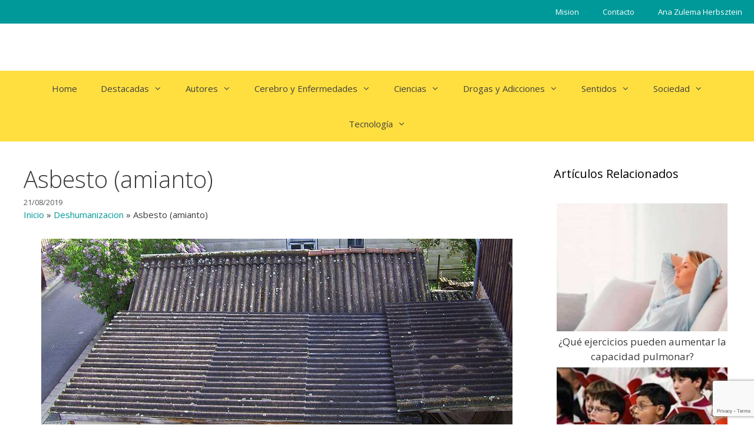

--- FILE ---
content_type: text/html; charset=UTF-8
request_url: https://www.genaltruista.com/asbesto-amianto/
body_size: 14599
content:
<!DOCTYPE html>
<html lang="es">
<head>
<meta charset="UTF-8">
<meta name='robots' content='index, follow, max-image-preview:large, max-snippet:-1, max-video-preview:-1' />
<meta name="viewport" content="width=device-width, initial-scale=1">
<!-- This site is optimized with the Yoast SEO plugin v23.5 - https://yoast.com/wordpress/plugins/seo/ -->
<title>Asbesto (amianto) - Gen Altruista - Ana Herbsztein</title>
<meta name="description" content="Asbesto (amianto) - Articulos de - Gen Altruista - Ana Herbsztein" />
<link rel="canonical" href="https://www.genaltruista.com/asbesto-amianto/" />
<meta property="og:locale" content="es_ES" />
<meta property="og:type" content="article" />
<meta property="og:title" content="Asbesto (amianto) - Gen Altruista - Ana Herbsztein" />
<meta property="og:description" content="Asbesto (amianto) - Articulos de - Gen Altruista - Ana Herbsztein" />
<meta property="og:url" content="https://www.genaltruista.com/asbesto-amianto/" />
<meta property="og:site_name" content="Gen Altruista - Ana Herbsztein" />
<meta property="article:published_time" content="2019-08-21T18:15:21+00:00" />
<meta property="article:modified_time" content="2020-08-25T19:22:53+00:00" />
<meta property="og:image" content="https://www.genaltruista.com/wp-content/uploads/2019/08/spanish-asbestos-article-1.jpg" />
<meta property="og:image:width" content="800" />
<meta property="og:image:height" content="466" />
<meta property="og:image:type" content="image/jpeg" />
<meta name="author" content="Ana Herbsztein" />
<meta name="twitter:card" content="summary_large_image" />
<meta name="twitter:label1" content="Escrito por" />
<meta name="twitter:data1" content="Ana Herbsztein" />
<meta name="twitter:label2" content="Tiempo de lectura" />
<meta name="twitter:data2" content="3 minutos" />
<script type="application/ld+json" class="yoast-schema-graph">{"@context":"https://schema.org","@graph":[{"@type":"WebPage","@id":"https://www.genaltruista.com/asbesto-amianto/","url":"https://www.genaltruista.com/asbesto-amianto/","name":"Asbesto (amianto) - Gen Altruista - Ana Herbsztein","isPartOf":{"@id":"https://www.genaltruista.com/#website"},"primaryImageOfPage":{"@id":"https://www.genaltruista.com/asbesto-amianto/#primaryimage"},"image":{"@id":"https://www.genaltruista.com/asbesto-amianto/#primaryimage"},"thumbnailUrl":"https://www.genaltruista.com/wp-content/uploads/2019/08/spanish-asbestos-article-1.jpg","datePublished":"2019-08-21T18:15:21+00:00","dateModified":"2020-08-25T19:22:53+00:00","author":{"@id":"https://www.genaltruista.com/#/schema/person/01a6133e78d792ed6501d44dbd897ef1"},"description":"Asbesto (amianto) - Articulos de - Gen Altruista - Ana Herbsztein","breadcrumb":{"@id":"https://www.genaltruista.com/asbesto-amianto/#breadcrumb"},"inLanguage":"es","potentialAction":[{"@type":"ReadAction","target":["https://www.genaltruista.com/asbesto-amianto/"]}]},{"@type":"ImageObject","inLanguage":"es","@id":"https://www.genaltruista.com/asbesto-amianto/#primaryimage","url":"https://www.genaltruista.com/wp-content/uploads/2019/08/spanish-asbestos-article-1.jpg","contentUrl":"https://www.genaltruista.com/wp-content/uploads/2019/08/spanish-asbestos-article-1.jpg","width":800,"height":466},{"@type":"BreadcrumbList","@id":"https://www.genaltruista.com/asbesto-amianto/#breadcrumb","itemListElement":[{"@type":"ListItem","position":1,"name":"Inicio","item":"https://www.genaltruista.com/"},{"@type":"ListItem","position":2,"name":"Deshumanizacion","item":"https://www.genaltruista.com/category/deshumanizacion/"},{"@type":"ListItem","position":3,"name":"Asbesto (amianto)"}]},{"@type":"WebSite","@id":"https://www.genaltruista.com/#website","url":"https://www.genaltruista.com/","name":"Gen Altruista - Ana Herbsztein","description":"Portal de noticias sobre Conciencia Social","potentialAction":[{"@type":"SearchAction","target":{"@type":"EntryPoint","urlTemplate":"https://www.genaltruista.com/?s={search_term_string}"},"query-input":{"@type":"PropertyValueSpecification","valueRequired":true,"valueName":"search_term_string"}}],"inLanguage":"es"},{"@type":"Person","@id":"https://www.genaltruista.com/#/schema/person/01a6133e78d792ed6501d44dbd897ef1","name":"Ana Herbsztein","sameAs":["http://190.105.224.58/~altruista"]}]}</script>
<!-- / Yoast SEO plugin. -->
<link rel='dns-prefetch' href='//stackpath.bootstrapcdn.com' />
<link rel='dns-prefetch' href='//cdn.jsdelivr.net' />
<link href='https://fonts.gstatic.com' crossorigin rel='preconnect' />
<link href='https://fonts.googleapis.com' crossorigin rel='preconnect' />
<link rel="alternate" type="application/rss+xml" title="Gen Altruista - Ana Herbsztein &raquo; Feed" href="https://www.genaltruista.com/feed/" />
<link rel="alternate" type="application/rss+xml" title="Gen Altruista - Ana Herbsztein &raquo; Feed de los comentarios" href="https://www.genaltruista.com/comments/feed/" />
<link rel='stylesheet' id='generate-fonts-css' href='//fonts.googleapis.com/css?family=Open+Sans:300,300italic,regular,italic,600,600italic,700,700italic,800,800italic' media='all' />
<link rel='stylesheet' id='wp-block-library-css' href='https://www.genaltruista.com/wp-includes/css/dist/block-library/style.min.css?ver=6.4.5' media='all' />
<style id='classic-theme-styles-inline-css'>
/*! This file is auto-generated */
.wp-block-button__link{color:#fff;background-color:#32373c;border-radius:9999px;box-shadow:none;text-decoration:none;padding:calc(.667em + 2px) calc(1.333em + 2px);font-size:1.125em}.wp-block-file__button{background:#32373c;color:#fff;text-decoration:none}
</style>
<style id='global-styles-inline-css'>
body{--wp--preset--color--black: #000000;--wp--preset--color--cyan-bluish-gray: #abb8c3;--wp--preset--color--white: #ffffff;--wp--preset--color--pale-pink: #f78da7;--wp--preset--color--vivid-red: #cf2e2e;--wp--preset--color--luminous-vivid-orange: #ff6900;--wp--preset--color--luminous-vivid-amber: #fcb900;--wp--preset--color--light-green-cyan: #7bdcb5;--wp--preset--color--vivid-green-cyan: #00d084;--wp--preset--color--pale-cyan-blue: #8ed1fc;--wp--preset--color--vivid-cyan-blue: #0693e3;--wp--preset--color--vivid-purple: #9b51e0;--wp--preset--color--contrast: var(--contrast);--wp--preset--color--contrast-2: var(--contrast-2);--wp--preset--color--contrast-3: var(--contrast-3);--wp--preset--color--base: var(--base);--wp--preset--color--base-2: var(--base-2);--wp--preset--color--base-3: var(--base-3);--wp--preset--color--accent: var(--accent);--wp--preset--gradient--vivid-cyan-blue-to-vivid-purple: linear-gradient(135deg,rgba(6,147,227,1) 0%,rgb(155,81,224) 100%);--wp--preset--gradient--light-green-cyan-to-vivid-green-cyan: linear-gradient(135deg,rgb(122,220,180) 0%,rgb(0,208,130) 100%);--wp--preset--gradient--luminous-vivid-amber-to-luminous-vivid-orange: linear-gradient(135deg,rgba(252,185,0,1) 0%,rgba(255,105,0,1) 100%);--wp--preset--gradient--luminous-vivid-orange-to-vivid-red: linear-gradient(135deg,rgba(255,105,0,1) 0%,rgb(207,46,46) 100%);--wp--preset--gradient--very-light-gray-to-cyan-bluish-gray: linear-gradient(135deg,rgb(238,238,238) 0%,rgb(169,184,195) 100%);--wp--preset--gradient--cool-to-warm-spectrum: linear-gradient(135deg,rgb(74,234,220) 0%,rgb(151,120,209) 20%,rgb(207,42,186) 40%,rgb(238,44,130) 60%,rgb(251,105,98) 80%,rgb(254,248,76) 100%);--wp--preset--gradient--blush-light-purple: linear-gradient(135deg,rgb(255,206,236) 0%,rgb(152,150,240) 100%);--wp--preset--gradient--blush-bordeaux: linear-gradient(135deg,rgb(254,205,165) 0%,rgb(254,45,45) 50%,rgb(107,0,62) 100%);--wp--preset--gradient--luminous-dusk: linear-gradient(135deg,rgb(255,203,112) 0%,rgb(199,81,192) 50%,rgb(65,88,208) 100%);--wp--preset--gradient--pale-ocean: linear-gradient(135deg,rgb(255,245,203) 0%,rgb(182,227,212) 50%,rgb(51,167,181) 100%);--wp--preset--gradient--electric-grass: linear-gradient(135deg,rgb(202,248,128) 0%,rgb(113,206,126) 100%);--wp--preset--gradient--midnight: linear-gradient(135deg,rgb(2,3,129) 0%,rgb(40,116,252) 100%);--wp--preset--font-size--small: 13px;--wp--preset--font-size--medium: 20px;--wp--preset--font-size--large: 36px;--wp--preset--font-size--x-large: 42px;--wp--preset--spacing--20: 0.44rem;--wp--preset--spacing--30: 0.67rem;--wp--preset--spacing--40: 1rem;--wp--preset--spacing--50: 1.5rem;--wp--preset--spacing--60: 2.25rem;--wp--preset--spacing--70: 3.38rem;--wp--preset--spacing--80: 5.06rem;--wp--preset--shadow--natural: 6px 6px 9px rgba(0, 0, 0, 0.2);--wp--preset--shadow--deep: 12px 12px 50px rgba(0, 0, 0, 0.4);--wp--preset--shadow--sharp: 6px 6px 0px rgba(0, 0, 0, 0.2);--wp--preset--shadow--outlined: 6px 6px 0px -3px rgba(255, 255, 255, 1), 6px 6px rgba(0, 0, 0, 1);--wp--preset--shadow--crisp: 6px 6px 0px rgba(0, 0, 0, 1);}:where(.is-layout-flex){gap: 0.5em;}:where(.is-layout-grid){gap: 0.5em;}body .is-layout-flow > .alignleft{float: left;margin-inline-start: 0;margin-inline-end: 2em;}body .is-layout-flow > .alignright{float: right;margin-inline-start: 2em;margin-inline-end: 0;}body .is-layout-flow > .aligncenter{margin-left: auto !important;margin-right: auto !important;}body .is-layout-constrained > .alignleft{float: left;margin-inline-start: 0;margin-inline-end: 2em;}body .is-layout-constrained > .alignright{float: right;margin-inline-start: 2em;margin-inline-end: 0;}body .is-layout-constrained > .aligncenter{margin-left: auto !important;margin-right: auto !important;}body .is-layout-constrained > :where(:not(.alignleft):not(.alignright):not(.alignfull)){max-width: var(--wp--style--global--content-size);margin-left: auto !important;margin-right: auto !important;}body .is-layout-constrained > .alignwide{max-width: var(--wp--style--global--wide-size);}body .is-layout-flex{display: flex;}body .is-layout-flex{flex-wrap: wrap;align-items: center;}body .is-layout-flex > *{margin: 0;}body .is-layout-grid{display: grid;}body .is-layout-grid > *{margin: 0;}:where(.wp-block-columns.is-layout-flex){gap: 2em;}:where(.wp-block-columns.is-layout-grid){gap: 2em;}:where(.wp-block-post-template.is-layout-flex){gap: 1.25em;}:where(.wp-block-post-template.is-layout-grid){gap: 1.25em;}.has-black-color{color: var(--wp--preset--color--black) !important;}.has-cyan-bluish-gray-color{color: var(--wp--preset--color--cyan-bluish-gray) !important;}.has-white-color{color: var(--wp--preset--color--white) !important;}.has-pale-pink-color{color: var(--wp--preset--color--pale-pink) !important;}.has-vivid-red-color{color: var(--wp--preset--color--vivid-red) !important;}.has-luminous-vivid-orange-color{color: var(--wp--preset--color--luminous-vivid-orange) !important;}.has-luminous-vivid-amber-color{color: var(--wp--preset--color--luminous-vivid-amber) !important;}.has-light-green-cyan-color{color: var(--wp--preset--color--light-green-cyan) !important;}.has-vivid-green-cyan-color{color: var(--wp--preset--color--vivid-green-cyan) !important;}.has-pale-cyan-blue-color{color: var(--wp--preset--color--pale-cyan-blue) !important;}.has-vivid-cyan-blue-color{color: var(--wp--preset--color--vivid-cyan-blue) !important;}.has-vivid-purple-color{color: var(--wp--preset--color--vivid-purple) !important;}.has-black-background-color{background-color: var(--wp--preset--color--black) !important;}.has-cyan-bluish-gray-background-color{background-color: var(--wp--preset--color--cyan-bluish-gray) !important;}.has-white-background-color{background-color: var(--wp--preset--color--white) !important;}.has-pale-pink-background-color{background-color: var(--wp--preset--color--pale-pink) !important;}.has-vivid-red-background-color{background-color: var(--wp--preset--color--vivid-red) !important;}.has-luminous-vivid-orange-background-color{background-color: var(--wp--preset--color--luminous-vivid-orange) !important;}.has-luminous-vivid-amber-background-color{background-color: var(--wp--preset--color--luminous-vivid-amber) !important;}.has-light-green-cyan-background-color{background-color: var(--wp--preset--color--light-green-cyan) !important;}.has-vivid-green-cyan-background-color{background-color: var(--wp--preset--color--vivid-green-cyan) !important;}.has-pale-cyan-blue-background-color{background-color: var(--wp--preset--color--pale-cyan-blue) !important;}.has-vivid-cyan-blue-background-color{background-color: var(--wp--preset--color--vivid-cyan-blue) !important;}.has-vivid-purple-background-color{background-color: var(--wp--preset--color--vivid-purple) !important;}.has-black-border-color{border-color: var(--wp--preset--color--black) !important;}.has-cyan-bluish-gray-border-color{border-color: var(--wp--preset--color--cyan-bluish-gray) !important;}.has-white-border-color{border-color: var(--wp--preset--color--white) !important;}.has-pale-pink-border-color{border-color: var(--wp--preset--color--pale-pink) !important;}.has-vivid-red-border-color{border-color: var(--wp--preset--color--vivid-red) !important;}.has-luminous-vivid-orange-border-color{border-color: var(--wp--preset--color--luminous-vivid-orange) !important;}.has-luminous-vivid-amber-border-color{border-color: var(--wp--preset--color--luminous-vivid-amber) !important;}.has-light-green-cyan-border-color{border-color: var(--wp--preset--color--light-green-cyan) !important;}.has-vivid-green-cyan-border-color{border-color: var(--wp--preset--color--vivid-green-cyan) !important;}.has-pale-cyan-blue-border-color{border-color: var(--wp--preset--color--pale-cyan-blue) !important;}.has-vivid-cyan-blue-border-color{border-color: var(--wp--preset--color--vivid-cyan-blue) !important;}.has-vivid-purple-border-color{border-color: var(--wp--preset--color--vivid-purple) !important;}.has-vivid-cyan-blue-to-vivid-purple-gradient-background{background: var(--wp--preset--gradient--vivid-cyan-blue-to-vivid-purple) !important;}.has-light-green-cyan-to-vivid-green-cyan-gradient-background{background: var(--wp--preset--gradient--light-green-cyan-to-vivid-green-cyan) !important;}.has-luminous-vivid-amber-to-luminous-vivid-orange-gradient-background{background: var(--wp--preset--gradient--luminous-vivid-amber-to-luminous-vivid-orange) !important;}.has-luminous-vivid-orange-to-vivid-red-gradient-background{background: var(--wp--preset--gradient--luminous-vivid-orange-to-vivid-red) !important;}.has-very-light-gray-to-cyan-bluish-gray-gradient-background{background: var(--wp--preset--gradient--very-light-gray-to-cyan-bluish-gray) !important;}.has-cool-to-warm-spectrum-gradient-background{background: var(--wp--preset--gradient--cool-to-warm-spectrum) !important;}.has-blush-light-purple-gradient-background{background: var(--wp--preset--gradient--blush-light-purple) !important;}.has-blush-bordeaux-gradient-background{background: var(--wp--preset--gradient--blush-bordeaux) !important;}.has-luminous-dusk-gradient-background{background: var(--wp--preset--gradient--luminous-dusk) !important;}.has-pale-ocean-gradient-background{background: var(--wp--preset--gradient--pale-ocean) !important;}.has-electric-grass-gradient-background{background: var(--wp--preset--gradient--electric-grass) !important;}.has-midnight-gradient-background{background: var(--wp--preset--gradient--midnight) !important;}.has-small-font-size{font-size: var(--wp--preset--font-size--small) !important;}.has-medium-font-size{font-size: var(--wp--preset--font-size--medium) !important;}.has-large-font-size{font-size: var(--wp--preset--font-size--large) !important;}.has-x-large-font-size{font-size: var(--wp--preset--font-size--x-large) !important;}
.wp-block-navigation a:where(:not(.wp-element-button)){color: inherit;}
:where(.wp-block-post-template.is-layout-flex){gap: 1.25em;}:where(.wp-block-post-template.is-layout-grid){gap: 1.25em;}
:where(.wp-block-columns.is-layout-flex){gap: 2em;}:where(.wp-block-columns.is-layout-grid){gap: 2em;}
.wp-block-pullquote{font-size: 1.5em;line-height: 1.6;}
</style>
<link rel='stylesheet' id='pb-accordion-blocks-style-css' href='https://www.genaltruista.com/wp-content/plugins/accordion-blocks/build/index.css?ver=1.5.0' media='all' />
<link rel='stylesheet' id='contact-form-7-css' href='https://www.genaltruista.com/wp-content/plugins/contact-form-7/includes/css/styles.css?ver=5.9.8' media='all' />
<link rel='stylesheet' id='related-posts-by-taxonomy-css' href='https://www.genaltruista.com/wp-content/plugins/related-posts-by-taxonomy/includes/assets/css/styles.css?ver=6.4.5' media='all' />
<link rel='stylesheet' id='wpos-slick-style-css' href='https://www.genaltruista.com/wp-content/plugins/wp-responsive-recent-post-slider/assets/css/slick.css?ver=3.6.5' media='all' />
<link rel='stylesheet' id='wppsac-public-style-css' href='https://www.genaltruista.com/wp-content/plugins/wp-responsive-recent-post-slider/assets/css/recent-post-style.css?ver=3.6.5' media='all' />
<link rel='stylesheet' id='wp-show-posts-css' href='https://www.genaltruista.com/wp-content/plugins/wp-show-posts/css/wp-show-posts-min.css?ver=1.1.6' media='all' />
<link rel='stylesheet' id='Bootstrap_css-css' href='https://stackpath.bootstrapcdn.com/bootstrap/4.5.0/css/bootstrap.min.css?ver=6.4.5' media='all' />
<link rel='stylesheet' id='generate-style-css' href='https://www.genaltruista.com/wp-content/themes/generatepress/assets/css/all.min.css?ver=3.6.0' media='all' />
<style id='generate-style-inline-css'>
body{background-color:#ffffff;color:#3a3a3a;}a{color:#009999;}a:hover, a:focus, a:active{color:#009999;}body .grid-container{max-width:1600px;}.wp-block-group__inner-container{max-width:1600px;margin-left:auto;margin-right:auto;}.generate-back-to-top{font-size:20px;border-radius:3px;position:fixed;bottom:30px;right:30px;line-height:40px;width:40px;text-align:center;z-index:10;transition:opacity 300ms ease-in-out;opacity:0.1;transform:translateY(1000px);}.generate-back-to-top__show{opacity:1;transform:translateY(0);}:root{--contrast:#222222;--contrast-2:#575760;--contrast-3:#b2b2be;--base:#f0f0f0;--base-2:#f7f8f9;--base-3:#ffffff;--accent:#1e73be;}:root .has-contrast-color{color:var(--contrast);}:root .has-contrast-background-color{background-color:var(--contrast);}:root .has-contrast-2-color{color:var(--contrast-2);}:root .has-contrast-2-background-color{background-color:var(--contrast-2);}:root .has-contrast-3-color{color:var(--contrast-3);}:root .has-contrast-3-background-color{background-color:var(--contrast-3);}:root .has-base-color{color:var(--base);}:root .has-base-background-color{background-color:var(--base);}:root .has-base-2-color{color:var(--base-2);}:root .has-base-2-background-color{background-color:var(--base-2);}:root .has-base-3-color{color:var(--base-3);}:root .has-base-3-background-color{background-color:var(--base-3);}:root .has-accent-color{color:var(--accent);}:root .has-accent-background-color{background-color:var(--accent);}body, button, input, select, textarea{font-family:"Open Sans", sans-serif;font-size:15px;}body{line-height:1.5;}.entry-content > [class*="wp-block-"]:not(:last-child):not(.wp-block-heading){margin-bottom:1.5em;}.main-title{font-size:45px;}.main-navigation .main-nav ul ul li a{font-size:14px;}.sidebar .widget, .footer-widgets .widget{font-size:17px;}h1{font-weight:300;font-size:40px;}h2{font-weight:300;font-size:24px;}h3{font-size:20px;}h4{font-size:inherit;}h5{font-size:inherit;}@media (max-width:768px){.main-title{font-size:30px;}h1{font-size:30px;}h2{font-size:25px;}}.top-bar{background-color:#636363;color:#ffffff;}.top-bar a{color:#ffffff;}.top-bar a:hover{color:#303030;}.site-header{background-color:#ffffff;color:#3a3a3a;}.site-header a{color:#3a3a3a;}.main-title a,.main-title a:hover{color:#222222;}.site-description{color:#757575;}.main-navigation,.main-navigation ul ul{background-color:#ffdf3f;}.main-navigation .main-nav ul li a, .main-navigation .menu-toggle, .main-navigation .menu-bar-items{color:#424242;}.main-navigation .main-nav ul li:not([class*="current-menu-"]):hover > a, .main-navigation .main-nav ul li:not([class*="current-menu-"]):focus > a, .main-navigation .main-nav ul li.sfHover:not([class*="current-menu-"]) > a, .main-navigation .menu-bar-item:hover > a, .main-navigation .menu-bar-item.sfHover > a{color:#ffffff;background-color:#3f3f3f;}button.menu-toggle:hover,button.menu-toggle:focus,.main-navigation .mobile-bar-items a,.main-navigation .mobile-bar-items a:hover,.main-navigation .mobile-bar-items a:focus{color:#424242;}.main-navigation .main-nav ul li[class*="current-menu-"] > a{color:#ffffff;background-color:#3f3f3f;}.navigation-search input[type="search"],.navigation-search input[type="search"]:active, .navigation-search input[type="search"]:focus, .main-navigation .main-nav ul li.search-item.active > a, .main-navigation .menu-bar-items .search-item.active > a{color:#ffffff;background-color:#3f3f3f;}.main-navigation ul ul{background-color:#3f3f3f;}.main-navigation .main-nav ul ul li a{color:#ffffff;}.main-navigation .main-nav ul ul li:not([class*="current-menu-"]):hover > a,.main-navigation .main-nav ul ul li:not([class*="current-menu-"]):focus > a, .main-navigation .main-nav ul ul li.sfHover:not([class*="current-menu-"]) > a{color:#ffffff;background-color:#4f4f4f;}.main-navigation .main-nav ul ul li[class*="current-menu-"] > a{color:#ffffff;background-color:#4f4f4f;}.separate-containers .inside-article, .separate-containers .comments-area, .separate-containers .page-header, .one-container .container, .separate-containers .paging-navigation, .inside-page-header{background-color:#ffffff;}.entry-meta{color:#595959;}.entry-meta a{color:#595959;}.entry-meta a:hover{color:#1e73be;}.sidebar .widget{background-color:#ffffff;}.sidebar .widget .widget-title{color:#000000;}.footer-widgets{color:#ffffff;background-color:#009999;}.footer-widgets .widget-title{color:#000000;}.site-info{color:#ffffff;background-color:#222222;}.site-info a{color:#ffffff;}.site-info a:hover{color:#606060;}.footer-bar .widget_nav_menu .current-menu-item a{color:#606060;}input[type="text"],input[type="email"],input[type="url"],input[type="password"],input[type="search"],input[type="tel"],input[type="number"],textarea,select{color:#666666;background-color:#fafafa;border-color:#cccccc;}input[type="text"]:focus,input[type="email"]:focus,input[type="url"]:focus,input[type="password"]:focus,input[type="search"]:focus,input[type="tel"]:focus,input[type="number"]:focus,textarea:focus,select:focus{color:#666666;background-color:#ffffff;border-color:#bfbfbf;}button,html input[type="button"],input[type="reset"],input[type="submit"],a.button,a.wp-block-button__link:not(.has-background){color:#ffffff;background-color:#666666;}button:hover,html input[type="button"]:hover,input[type="reset"]:hover,input[type="submit"]:hover,a.button:hover,button:focus,html input[type="button"]:focus,input[type="reset"]:focus,input[type="submit"]:focus,a.button:focus,a.wp-block-button__link:not(.has-background):active,a.wp-block-button__link:not(.has-background):focus,a.wp-block-button__link:not(.has-background):hover{color:#ffffff;background-color:#3f3f3f;}a.generate-back-to-top{background-color:rgba( 0,0,0,0.4 );color:#ffffff;}a.generate-back-to-top:hover,a.generate-back-to-top:focus{background-color:rgba( 0,0,0,0.6 );color:#ffffff;}:root{--gp-search-modal-bg-color:var(--base-3);--gp-search-modal-text-color:var(--contrast);--gp-search-modal-overlay-bg-color:rgba(0,0,0,0.2);}@media (max-width: 768px){.main-navigation .menu-bar-item:hover > a, .main-navigation .menu-bar-item.sfHover > a{background:none;color:#424242;}}.inside-top-bar{padding:10px;}.inside-header{padding:40px;}.site-main .wp-block-group__inner-container{padding:40px;}.entry-content .alignwide, body:not(.no-sidebar) .entry-content .alignfull{margin-left:-40px;width:calc(100% + 80px);max-width:calc(100% + 80px);}.rtl .menu-item-has-children .dropdown-menu-toggle{padding-left:20px;}.rtl .main-navigation .main-nav ul li.menu-item-has-children > a{padding-right:20px;}.site-info{padding:20px;}@media (max-width:768px){.separate-containers .inside-article, .separate-containers .comments-area, .separate-containers .page-header, .separate-containers .paging-navigation, .one-container .site-content, .inside-page-header{padding:30px;}.site-main .wp-block-group__inner-container{padding:30px;}.site-info{padding-right:10px;padding-left:10px;}.entry-content .alignwide, body:not(.no-sidebar) .entry-content .alignfull{margin-left:-30px;width:calc(100% + 60px);max-width:calc(100% + 60px);}}.one-container .sidebar .widget{padding:0px;}/* End cached CSS */@media (max-width: 768px){.main-navigation .menu-toggle,.main-navigation .mobile-bar-items,.sidebar-nav-mobile:not(#sticky-placeholder){display:block;}.main-navigation ul,.gen-sidebar-nav{display:none;}[class*="nav-float-"] .site-header .inside-header > *{float:none;clear:both;}}
.dynamic-author-image-rounded{border-radius:100%;}.dynamic-featured-image, .dynamic-author-image{vertical-align:middle;}.one-container.blog .dynamic-content-template:not(:last-child), .one-container.archive .dynamic-content-template:not(:last-child){padding-bottom:0px;}.dynamic-entry-excerpt > p:last-child{margin-bottom:0px;}
.main-navigation .main-nav ul li a,.menu-toggle,.main-navigation .mobile-bar-items a{transition: line-height 300ms ease}.main-navigation.toggled .main-nav > ul{background-color: #ffdf3f}
</style>
<link rel='stylesheet' id='generate-font-icons-css' href='https://www.genaltruista.com/wp-content/themes/generatepress/assets/css/components/font-icons.min.css?ver=3.6.0' media='all' />
<link rel='stylesheet' id='generate-child-css' href='https://www.genaltruista.com/wp-content/themes/genaltruista_gp_child/style.css?ver=1599225836' media='all' />
<style id='akismet-widget-style-inline-css'>
.a-stats {
--akismet-color-mid-green: #357b49;
--akismet-color-white: #fff;
--akismet-color-light-grey: #f6f7f7;
max-width: 350px;
width: auto;
}
.a-stats * {
all: unset;
box-sizing: border-box;
}
.a-stats strong {
font-weight: 600;
}
.a-stats a.a-stats__link,
.a-stats a.a-stats__link:visited,
.a-stats a.a-stats__link:active {
background: var(--akismet-color-mid-green);
border: none;
box-shadow: none;
border-radius: 8px;
color: var(--akismet-color-white);
cursor: pointer;
display: block;
font-family: -apple-system, BlinkMacSystemFont, 'Segoe UI', 'Roboto', 'Oxygen-Sans', 'Ubuntu', 'Cantarell', 'Helvetica Neue', sans-serif;
font-weight: 500;
padding: 12px;
text-align: center;
text-decoration: none;
transition: all 0.2s ease;
}
/* Extra specificity to deal with TwentyTwentyOne focus style */
.widget .a-stats a.a-stats__link:focus {
background: var(--akismet-color-mid-green);
color: var(--akismet-color-white);
text-decoration: none;
}
.a-stats a.a-stats__link:hover {
filter: brightness(110%);
box-shadow: 0 4px 12px rgba(0, 0, 0, 0.06), 0 0 2px rgba(0, 0, 0, 0.16);
}
.a-stats .count {
color: var(--akismet-color-white);
display: block;
font-size: 1.5em;
line-height: 1.4;
padding: 0 13px;
white-space: nowrap;
}
</style>
<style id='generateblocks-inline-css'>
.gb-container .wp-block-image img{vertical-align:middle;}.gb-grid-wrapper .wp-block-image{margin-bottom:0;}.gb-highlight{background:none;}
</style>
<link rel='stylesheet' id='generate-blog-images-css' href='https://www.genaltruista.com/wp-content/plugins/gp-premium/blog/functions/css/featured-images.min.css?ver=2.1.1' media='all' />
<link rel='stylesheet' id='generate-secondary-nav-css' href='https://www.genaltruista.com/wp-content/plugins/gp-premium/secondary-nav/functions/css/style.min.css?ver=2.1.1' media='all' />
<style id='generate-secondary-nav-inline-css'>
.secondary-navigation{background-color:#009999;}.secondary-navigation .main-nav ul li a,.secondary-navigation .menu-toggle,.secondary-menu-bar-items .menu-bar-item > a{color:#ffffff;}.secondary-navigation .secondary-menu-bar-items{color:#ffffff;}button.secondary-menu-toggle:hover,button.secondary-menu-toggle:focus{color:#ffffff;}.widget-area .secondary-navigation{margin-bottom:20px;}.secondary-navigation ul ul{background-color:#303030;top:auto;}.secondary-navigation .main-nav ul ul li a{color:#ffffff;}.secondary-navigation .main-nav ul li:not([class*="current-menu-"]):hover > a, .secondary-navigation .main-nav ul li:not([class*="current-menu-"]):focus > a, .secondary-navigation .main-nav ul li.sfHover:not([class*="current-menu-"]) > a, .secondary-menu-bar-items .menu-bar-item:hover > a{color:#ffffff;background-color:#303030;}.secondary-navigation .main-nav ul ul li:not([class*="current-menu-"]):hover > a,.secondary-navigation .main-nav ul ul li:not([class*="current-menu-"]):focus > a,.secondary-navigation .main-nav ul ul li.sfHover:not([class*="current-menu-"]) > a{color:#ffffff;background-color:#474747;}.secondary-navigation .main-nav ul li[class*="current-menu-"] > a{color:#222222;background-color:#ffffff;}.secondary-navigation .main-nav ul ul li[class*="current-menu-"] > a{color:#ffffff;background-color:#474747;}@media (max-width: 768px) {.secondary-menu-bar-items .menu-bar-item:hover > a{background: none;color: #ffffff;}}
</style>
<link rel='stylesheet' id='generate-secondary-nav-mobile-css' href='https://www.genaltruista.com/wp-content/plugins/gp-premium/secondary-nav/functions/css/style-mobile.min.css?ver=2.1.1' media='all' />
<link rel='stylesheet' id='generate-sticky-css' href='https://www.genaltruista.com/wp-content/plugins/gp-premium/menu-plus/functions/css/sticky.min.css?ver=2.1.1' media='all' />
<script src="https://www.genaltruista.com/wp-includes/js/jquery/jquery.min.js?ver=3.7.1" id="jquery-core-js"></script>
<script src="https://www.genaltruista.com/wp-includes/js/jquery/jquery-migrate.min.js?ver=3.4.1" id="jquery-migrate-js"></script>
<script src="https://stackpath.bootstrapcdn.com/bootstrap/4.5.0/js/bootstrap.min.js?ver=1" id="Bootstrap_js-js"></script>
<script src="https://cdn.jsdelivr.net/npm/popper.js@1.16.0/dist/umd/popper.min.js?ver=6.4.5" id="Bootstrap_popper-js"></script>
<link rel="https://api.w.org/" href="https://www.genaltruista.com/wp-json/" /><link rel="alternate" type="application/json" href="https://www.genaltruista.com/wp-json/wp/v2/posts/2018" /><link rel="EditURI" type="application/rsd+xml" title="RSD" href="https://www.genaltruista.com/xmlrpc.php?rsd" />
<link rel='shortlink' href='https://www.genaltruista.com/?p=2018' />
<link rel="alternate" type="application/json+oembed" href="https://www.genaltruista.com/wp-json/oembed/1.0/embed?url=https%3A%2F%2Fwww.genaltruista.com%2Fasbesto-amianto%2F" />
<link rel="alternate" type="text/xml+oembed" href="https://www.genaltruista.com/wp-json/oembed/1.0/embed?url=https%3A%2F%2Fwww.genaltruista.com%2Fasbesto-amianto%2F&#038;format=xml" />
<script>
document.documentElement.className = document.documentElement.className.replace('no-js', 'js');
</script>
<style>
.no-js img.lazyload {
display: none;
}
figure.wp-block-image img.lazyloading {
min-width: 150px;
}
.lazyload, .lazyloading {
opacity: 0;
}
.lazyloaded {
opacity: 1;
transition: opacity 400ms;
transition-delay: 0ms;
}
</style>
<!-- Google Tag Manager -->
<!-- Global site tag (gtag.js) - Google Analytics -->
<script async src="https://www.googletagmanager.com/gtag/js?id=UA-161928645-3"></script>
<script>
window.dataLayer = window.dataLayer || [];
function gtag(){dataLayer.push(arguments);}
gtag('js', new Date());
gtag('config', 'UA-161928645-3');
</script>
<!-- End Google Tag Manager -->
<!-- codigo adsense  -->
<script data-ad-client="ca-pub-7078054943544781" async src="https://pagead2.googlesyndication.com/pagead/js/adsbygoogle.js"></script>
<script>(()=>{var o=[],i={};["on","off","toggle","show"].forEach((l=>{i[l]=function(){o.push([l,arguments])}})),window.Boxzilla=i,window.boxzilla_queue=o})();</script><link rel="icon" href="https://www.genaltruista.com/wp-content/uploads/2020/08/cropped-favicon-hormigas-32x32.png" sizes="32x32" />
<link rel="icon" href="https://www.genaltruista.com/wp-content/uploads/2020/08/cropped-favicon-hormigas-192x192.png" sizes="192x192" />
<link rel="apple-touch-icon" href="https://www.genaltruista.com/wp-content/uploads/2020/08/cropped-favicon-hormigas-180x180.png" />
<meta name="msapplication-TileImage" content="https://www.genaltruista.com/wp-content/uploads/2020/08/cropped-favicon-hormigas-270x270.png" />
</head>
<body class="post-template-default single single-post postid-2018 single-format-standard wp-embed-responsive post-image-below-header post-image-aligned-center secondary-nav-above-header secondary-nav-aligned-right sticky-menu-fade sticky-enabled mobile-sticky-menu right-sidebar nav-below-header one-container fluid-header active-footer-widgets-2 nav-aligned-center header-aligned-center dropdown-hover featured-image-active" itemtype="https://schema.org/Blog" itemscope>
<a class="screen-reader-text skip-link" href="#content" title="Saltar al contenido">Saltar al contenido</a>			<nav id="secondary-navigation" class="secondary-navigation" itemtype="https://schema.org/SiteNavigationElement" itemscope="itemscope">
<div class="inside-navigation grid-container grid-parent">
<button class="menu-toggle secondary-menu-toggle">
<span class="mobile-menu">Contactanos</span>					</button>
<div class="main-nav"><ul id="menu-secondary-menu" class=" secondary-menu sf-menu"><li id="menu-item-5492" class="menu-item menu-item-type-post_type menu-item-object-page menu-item-5492"><a href="https://www.genaltruista.com/mision/">Mision</a></li>
<li id="menu-item-5490" class="menu-item menu-item-type-post_type menu-item-object-page menu-item-5490"><a href="https://www.genaltruista.com/contacto/">Contacto</a></li>
<li id="menu-item-5491" class="menu-item menu-item-type-post_type menu-item-object-page menu-item-5491"><a href="https://www.genaltruista.com/ana-herbsztein/">Ana Zulema Herbsztein</a></li>
</ul></div>				</div><!-- .inside-navigation -->
</nav><!-- #secondary-navigation -->
<header class="site-header" id="masthead" aria-label="Sitio"  itemtype="https://schema.org/WPHeader" itemscope>
<div class="inside-header grid-container grid-parent">
</div>
</header>
<nav class="main-navigation sub-menu-right" id="site-navigation" aria-label="Principal"  itemtype="https://schema.org/SiteNavigationElement" itemscope>
<div class="inside-navigation">
<button class="menu-toggle" aria-controls="primary-menu" aria-expanded="false">
<span class="mobile-menu">Menú</span>				</button>
<div id="primary-menu" class="main-nav"><ul id="menu-main-menu" class=" menu sf-menu"><li id="menu-item-10916" class="menu-item menu-item-type-post_type menu-item-object-page menu-item-home menu-item-10916"><a href="https://www.genaltruista.com/">Home</a></li>
<li id="menu-item-5500" class="menu-item menu-item-type-custom menu-item-object-custom menu-item-has-children menu-item-5500"><a href="#">Destacadas<span role="presentation" class="dropdown-menu-toggle"></span></a>
<ul class="sub-menu">
<li id="menu-item-10391" class="menu-item menu-item-type-taxonomy menu-item-object-category menu-item-10391"><a href="https://www.genaltruista.com/category/metastasis-en-gaia/">Metastasis en Gaia</a></li>
<li id="menu-item-8629" class="menu-item menu-item-type-taxonomy menu-item-object-category menu-item-8629"><a href="https://www.genaltruista.com/category/metahumano/">Metahumano</a></li>
<li id="menu-item-8699" class="menu-item menu-item-type-taxonomy menu-item-object-category menu-item-8699"><a href="https://www.genaltruista.com/category/metaverso/">Metaverso</a></li>
<li id="menu-item-5498" class="menu-item menu-item-type-taxonomy menu-item-object-category menu-item-5498"><a href="https://www.genaltruista.com/category/argenchina/">ArgenChina</a></li>
<li id="menu-item-10770" class="menu-item menu-item-type-taxonomy menu-item-object-category menu-item-10770"><a href="https://www.genaltruista.com/category/electromagnetismo/">Electromagnetismo</a></li>
<li id="menu-item-5461" class="menu-item menu-item-type-taxonomy menu-item-object-category menu-item-5461"><a href="https://www.genaltruista.com/category/coronavirus/">Coronavirus</a></li>
<li id="menu-item-5502" class="menu-item menu-item-type-taxonomy menu-item-object-category current-post-ancestor current-menu-parent current-post-parent menu-item-5502"><a href="https://www.genaltruista.com/category/deshumanizacion/">Deshumanizacion</a></li>
<li id="menu-item-5473" class="menu-item menu-item-type-taxonomy menu-item-object-category menu-item-5473"><a href="https://www.genaltruista.com/category/litio/">Litio</a></li>
<li id="menu-item-5460" class="menu-item menu-item-type-taxonomy menu-item-object-category menu-item-5460"><a href="https://www.genaltruista.com/category/magnetismo/">Magnetismo</a></li>
<li id="menu-item-6152" class="menu-item menu-item-type-taxonomy menu-item-object-category menu-item-6152"><a href="https://www.genaltruista.com/category/miedo/">Miedo</a></li>
<li id="menu-item-5501" class="menu-item menu-item-type-taxonomy menu-item-object-category menu-item-5501"><a href="https://www.genaltruista.com/category/tesla/">Tesla</a></li>
</ul>
</li>
<li id="menu-item-5445" class="menu-item menu-item-type-taxonomy menu-item-object-category menu-item-has-children menu-item-5445"><a href="https://www.genaltruista.com/category/autores-y-reflexiones/">Autores<span role="presentation" class="dropdown-menu-toggle"></span></a>
<ul class="sub-menu">
<li id="menu-item-5447" class="menu-item menu-item-type-taxonomy menu-item-object-category menu-item-5447"><a href="https://www.genaltruista.com/category/cientificos-argentinos/">Científicos Argentinos</a></li>
<li id="menu-item-5448" class="menu-item menu-item-type-taxonomy menu-item-object-category menu-item-5448"><a href="https://www.genaltruista.com/category/grandes-autores/">Grandes Autores</a></li>
<li id="menu-item-5446" class="menu-item menu-item-type-taxonomy menu-item-object-category menu-item-5446"><a href="https://www.genaltruista.com/category/homenaje/">Homenaje</a></li>
<li id="menu-item-5455" class="menu-item menu-item-type-taxonomy menu-item-object-category menu-item-5455"><a href="https://www.genaltruista.com/category/literatura/">Literatura</a></li>
<li id="menu-item-5456" class="menu-item menu-item-type-taxonomy menu-item-object-category menu-item-5456"><a href="https://www.genaltruista.com/category/para-pensar/">Para Pensar</a></li>
</ul>
</li>
<li id="menu-item-5457" class="menu-item menu-item-type-taxonomy menu-item-object-category menu-item-has-children menu-item-5457"><a href="https://www.genaltruista.com/category/cerebro-y-enfermedades/">Cerebro y Enfermedades<span role="presentation" class="dropdown-menu-toggle"></span></a>
<ul class="sub-menu">
<li id="menu-item-10390" class="menu-item menu-item-type-taxonomy menu-item-object-category menu-item-10390"><a href="https://www.genaltruista.com/category/metastasis-en-gaia/">Metastasis en Gaia</a></li>
<li id="menu-item-5450" class="menu-item menu-item-type-taxonomy menu-item-object-category menu-item-5450"><a href="https://www.genaltruista.com/category/alzheimer/">Alzheimer</a></li>
<li id="menu-item-5451" class="menu-item menu-item-type-taxonomy menu-item-object-category menu-item-5451"><a href="https://www.genaltruista.com/category/autismo/">Autismo</a></li>
<li id="menu-item-5449" class="menu-item menu-item-type-taxonomy menu-item-object-category menu-item-5449"><a href="https://www.genaltruista.com/category/cerebro/">Cerebro</a></li>
<li id="menu-item-5453" class="menu-item menu-item-type-taxonomy menu-item-object-category menu-item-5453"><a href="https://www.genaltruista.com/category/diabetes/">Diabetes</a></li>
<li id="menu-item-5454" class="menu-item menu-item-type-taxonomy menu-item-object-category menu-item-5454"><a href="https://www.genaltruista.com/category/enfermedades/">Enfermedades</a></li>
<li id="menu-item-5469" class="menu-item menu-item-type-taxonomy menu-item-object-category menu-item-5469"><a href="https://www.genaltruista.com/category/epilepsia/">Epilepsia</a></li>
<li id="menu-item-5470" class="menu-item menu-item-type-taxonomy menu-item-object-category menu-item-5470"><a href="https://www.genaltruista.com/category/esquizofrenia/">Esquizofrenia</a></li>
<li id="menu-item-5476" class="menu-item menu-item-type-taxonomy menu-item-object-category menu-item-5476"><a href="https://www.genaltruista.com/category/parkinson/">Parkinson</a></li>
</ul>
</li>
<li id="menu-item-5452" class="menu-item menu-item-type-taxonomy menu-item-object-category menu-item-has-children menu-item-5452"><a href="https://www.genaltruista.com/category/ciencias/">Ciencias<span role="presentation" class="dropdown-menu-toggle"></span></a>
<ul class="sub-menu">
<li id="menu-item-5462" class="menu-item menu-item-type-taxonomy menu-item-object-category menu-item-5462"><a href="https://www.genaltruista.com/category/biologia/">Biología</a></li>
<li id="menu-item-5463" class="menu-item menu-item-type-taxonomy menu-item-object-category menu-item-5463"><a href="https://www.genaltruista.com/category/ciencia/">Ciencia</a></li>
<li id="menu-item-5472" class="menu-item menu-item-type-taxonomy menu-item-object-category menu-item-5472"><a href="https://www.genaltruista.com/category/genetica/">Genética</a></li>
<li id="menu-item-10398" class="menu-item menu-item-type-taxonomy menu-item-object-category menu-item-10398"><a href="https://www.genaltruista.com/category/ciencias/geoingenieria/">Geoingeniería</a></li>
<li id="menu-item-5475" class="menu-item menu-item-type-taxonomy menu-item-object-category menu-item-5475"><a href="https://www.genaltruista.com/category/investigaciones/">Investigaciones</a></li>
<li id="menu-item-5497" class="menu-item menu-item-type-taxonomy menu-item-object-category menu-item-5497"><a href="https://www.genaltruista.com/category/medicina/">Medicina</a></li>
<li id="menu-item-5482" class="menu-item menu-item-type-taxonomy menu-item-object-category menu-item-5482"><a href="https://www.genaltruista.com/category/neurociencia/">Neurociencia</a></li>
<li id="menu-item-5483" class="menu-item menu-item-type-taxonomy menu-item-object-category menu-item-5483"><a href="https://www.genaltruista.com/category/psicologia/">Psicología</a></li>
<li id="menu-item-5484" class="menu-item menu-item-type-taxonomy menu-item-object-category menu-item-5484"><a href="https://www.genaltruista.com/category/psiquiatria/">Psiquiatría</a></li>
<li id="menu-item-5477" class="menu-item menu-item-type-taxonomy menu-item-object-category menu-item-5477"><a href="https://www.genaltruista.com/category/quimica/">Química</a></li>
<li id="menu-item-5485" class="menu-item menu-item-type-taxonomy menu-item-object-category menu-item-5485"><a href="https://www.genaltruista.com/category/socio-biologia/">Socio-Biología</a></li>
<li id="menu-item-5496" class="menu-item menu-item-type-taxonomy menu-item-object-category menu-item-5496"><a href="https://www.genaltruista.com/category/sociologia/">Sociología</a></li>
</ul>
</li>
<li id="menu-item-5467" class="menu-item menu-item-type-taxonomy menu-item-object-category menu-item-has-children menu-item-5467"><a href="https://www.genaltruista.com/category/drogas-y-adicciones/">Drogas y Adicciones<span role="presentation" class="dropdown-menu-toggle"></span></a>
<ul class="sub-menu">
<li id="menu-item-5465" class="menu-item menu-item-type-taxonomy menu-item-object-category menu-item-5465"><a href="https://www.genaltruista.com/category/adicciones/">Adicciones</a></li>
<li id="menu-item-5466" class="menu-item menu-item-type-taxonomy menu-item-object-category menu-item-5466"><a href="https://www.genaltruista.com/category/alucinogenos/">Alucinógenos</a></li>
<li id="menu-item-5468" class="menu-item menu-item-type-taxonomy menu-item-object-category menu-item-5468"><a href="https://www.genaltruista.com/category/drogas/">Drogas</a></li>
</ul>
</li>
<li id="menu-item-5458" class="menu-item menu-item-type-taxonomy menu-item-object-category menu-item-has-children menu-item-5458"><a href="https://www.genaltruista.com/category/sentidos/">Sentidos<span role="presentation" class="dropdown-menu-toggle"></span></a>
<ul class="sub-menu">
<li id="menu-item-5471" class="menu-item menu-item-type-taxonomy menu-item-object-category menu-item-5471"><a href="https://www.genaltruista.com/category/feromonas/">Feromonas</a></li>
<li id="menu-item-5751" class="menu-item menu-item-type-taxonomy menu-item-object-category menu-item-5751"><a href="https://www.genaltruista.com/category/oido/">Oido</a></li>
<li id="menu-item-5459" class="menu-item menu-item-type-taxonomy menu-item-object-category menu-item-5459"><a href="https://www.genaltruista.com/category/olfato/">Olfato</a></li>
</ul>
</li>
<li id="menu-item-5486" class="menu-item menu-item-type-taxonomy menu-item-object-category menu-item-has-children menu-item-5486"><a href="https://www.genaltruista.com/category/sociedad/">Sociedad<span role="presentation" class="dropdown-menu-toggle"></span></a>
<ul class="sub-menu">
<li id="menu-item-5480" class="menu-item menu-item-type-taxonomy menu-item-object-category menu-item-5480"><a href="https://www.genaltruista.com/category/altruismo/">Altruismo</a></li>
<li id="menu-item-5481" class="menu-item menu-item-type-taxonomy menu-item-object-category menu-item-5481"><a href="https://www.genaltruista.com/category/comunidad/">Comunidad</a></li>
<li id="menu-item-5744" class="menu-item menu-item-type-taxonomy menu-item-object-category menu-item-5744"><a href="https://www.genaltruista.com/category/conciencia-social/">Conciencia Social</a></li>
<li id="menu-item-5478" class="menu-item menu-item-type-taxonomy menu-item-object-category menu-item-5478"><a href="https://www.genaltruista.com/category/humanidad/">Humanidad</a></li>
<li id="menu-item-5479" class="menu-item menu-item-type-taxonomy menu-item-object-category current-post-ancestor current-menu-parent current-post-parent menu-item-5479"><a href="https://www.genaltruista.com/category/deshumanizacion/">Deshumanizacion</a></li>
<li id="menu-item-5592" class="menu-item menu-item-type-taxonomy menu-item-object-category menu-item-5592"><a href="https://www.genaltruista.com/category/insectos-sociales/">Insectos Sociales</a></li>
<li id="menu-item-5487" class="menu-item menu-item-type-taxonomy menu-item-object-category menu-item-5487"><a href="https://www.genaltruista.com/category/solidaridad/">Solidaridad</a></li>
<li id="menu-item-5499" class="menu-item menu-item-type-taxonomy menu-item-object-category menu-item-5499"><a href="https://www.genaltruista.com/category/violencia/">Violencia</a></li>
</ul>
</li>
<li id="menu-item-5488" class="menu-item menu-item-type-taxonomy menu-item-object-category menu-item-has-children menu-item-5488"><a href="https://www.genaltruista.com/category/tecnologia/">Tecnología<span role="presentation" class="dropdown-menu-toggle"></span></a>
<ul class="sub-menu">
<li id="menu-item-5474" class="menu-item menu-item-type-taxonomy menu-item-object-category menu-item-5474"><a href="https://www.genaltruista.com/category/inteligencia-artificial/">Inteligencia Artificial</a></li>
<li id="menu-item-5489" class="menu-item menu-item-type-taxonomy menu-item-object-category menu-item-5489"><a href="https://www.genaltruista.com/category/tesla/">Tesla</a></li>
</ul>
</li>
</ul></div>			</div>
</nav>
<div class="site grid-container container hfeed grid-parent" id="page">
<div class="site-content" id="content">
<div class="content-area grid-parent mobile-grid-100 grid-75 tablet-grid-75" id="primary">
<main class="site-main" id="main">
<article id="post-2018" class="post-2018 post type-post status-publish format-standard has-post-thumbnail hentry category-deshumanizacion tag-respiracion" itemtype="https://schema.org/CreativeWork" itemscope>
<div class="inside-article">
<header class="entry-header">
<h1 class="entry-title" itemprop="headline">Asbesto (amianto)</h1>		<div class="entry-meta">
<span class="posted-on"><time class="updated" datetime="2020-08-25T16:22:53-03:00" itemprop="dateModified">25/08/2020</time><time class="entry-date published" datetime="2019-08-21T15:15:21-03:00" itemprop="datePublished">21/08/2019</time></span> 		</div>
<span><span><a href="https://www.genaltruista.com/">Inicio</a></span> » <span><a href="https://www.genaltruista.com/category/deshumanizacion/">Deshumanizacion</a></span> » <span class="breadcrumb_last" aria-current="page">Asbesto (amianto)</span></span>			</header>
<div class="featured-image  page-header-image-single ">
<img width="800" height="466" src="https://www.genaltruista.com/wp-content/uploads/2019/08/spanish-asbestos-article-1.jpg" class="attachment-full size-full" alt="" itemprop="image" decoding="async" fetchpriority="high" srcset="https://www.genaltruista.com/wp-content/uploads/2019/08/spanish-asbestos-article-1.jpg 800w, https://www.genaltruista.com/wp-content/uploads/2019/08/spanish-asbestos-article-1-600x350.jpg 600w, https://www.genaltruista.com/wp-content/uploads/2019/08/spanish-asbestos-article-1-768x447.jpg 768w, https://www.genaltruista.com/wp-content/uploads/2019/08/spanish-asbestos-article-1-240x140.jpg 240w, https://www.genaltruista.com/wp-content/uploads/2019/08/spanish-asbestos-article-1-270x157.jpg 270w, https://www.genaltruista.com/wp-content/uploads/2019/08/spanish-asbestos-article-1-160x93.jpg 160w, https://www.genaltruista.com/wp-content/uploads/2019/08/spanish-asbestos-article-1-300x175.jpg 300w" sizes="(max-width: 800px) 100vw, 800px" />
</div>
<div class="entry-content" itemprop="text">
<h3 id="ui-id-2">¿Qué es el asbesto?</h3>
<p>El asbesto o amianto es el nombre de un grupo de minerales fibrosos que están presentes en la naturaleza y son resistentes al calor y la corrosión. Debido a estas propiedades, el asbesto se ha usado en productos comerciales, como materiales a prueba de fuego y de aislamiento, frenos de automóviles y materiales para paneles de yeso.</p>
<h3 id="ui-id-3">¿Cómo se exponen las personas al asbesto?</h3>
<p>Si los productos que contienen asbesto son alterados, se liberan al aire fibras pequeñas de asbesto. Cuando se inhalan fibras de asbesto, estas pueden quedar en los pulmones y permanecer allí por largo tiempo. Con el tiempo, las fibras de asbesto acumuladas pueden provocar inflamación y cicatrización de tejido, lo cual puede afectar la respiración y causar problemas graves de salud.</p>
<p>En el aire, el agua y el suelo hay niveles bajos de fibras de asbesto. No obstante, la mayoría de las personas no se enferma debido a este tipo de exposición. En general, las personas que se enferman son las que han tenido una exposición frecuente al asbesto, a menudo en su trabajo por contacto directo con el material o por exposición considerable en el medio ambiente.</p>
<p>La mayoría de las exposiciones más graves al asbesto han sucedido en el pasado. Las exposiciones más graves en la actualidad tienden a suceder en la industria de la construcción y en la reparación de embarcaciones, en particular cuando se extraen materiales de asbesto para renovaciones, reparación o demolición. Es posible que la exposición de los trabajadores también ocurra durante la fabricación de productos que contienen asbesto, como productos textiles, de fricción, aislamiento y otros materiales para la construcción.</p>
<h3 id="ui-id-4">¿Cuáles son los cánceres relacionados con la exposición al asbesto?</h3>
<p>La exposición al asbesto se relaciona con un mayor riesgo de <a class="definition" href="https://www.cancer.gov/Common/PopUps/popDefinition.aspx?id=CDR0000445043&amp;version=Patient&amp;language=Spanish">cáncer de pulmón</a> y <a class="definition" href="https://www.cancer.gov/Common/PopUps/popDefinition.aspx?id=CDR0000044323&amp;version=Patient&amp;language=Spanish">mesotelioma</a>, que es un cáncer en las membranas delgadas que recubren el interior del tórax y el abdomen. El mesotelioma es el tipo más común de cáncer asociado a la exposición al asbesto, aunque la enfermedad es relativamente poco común.</p>
<h3 id="ui-id-5">¿Qué se puede hacer para reducir los peligros del asbesto?</h3>
<p>En Estados Unidos, el uso de asbesto está muy controlado y sujeto reglamentación. La Administración de Salud y Seguridad Ocupacional de EE. UU. (<i>Occupational Safety and Health Administration</i>) ha emitido <a href="https://www.osha.gov/SLTC/asbestos/index.html">normas</a> para los sectores de la industria de la construcción, la industria en general y los empleos en astilleros.</p>
<h3 id="ui-id-6">¿Cómo fumar tabaco afecta el riesgo de cáncer relacionado con el asbesto?</h3>
<p>Muchos estudios han demostrado que la combinación de fumar tabaco y la exposición al asbesto es especialmente peligrosa. Sin embargo, también existe evidencia de que dejar de fumar reduce el riesgo de cáncer de pulmón entre los trabajadores expuestos al asbesto.</p>
<p>Fuente: <a href="https://www.cancer.gov/espanol/cancer/causas-prevencion/riesgo/sustancias/asbesto">https://www.cancer.gov/espanol/cancer/causas-prevencion/riesgo/sustancias/asbesto</a></p>
</div>
<footer class="entry-meta" aria-label="Meta de entradas">
<span class="cat-links"><span class="screen-reader-text">Categorías </span><a href="https://www.genaltruista.com/category/deshumanizacion/" rel="category tag">Deshumanizacion</a></span> <span class="tags-links"><span class="screen-reader-text">Etiquetas </span><a href="https://www.genaltruista.com/tag/respiracion/" rel="tag">Respiración</a></span> 		<nav id="nav-below" class="post-navigation" aria-label="Entradas">
<div class="nav-previous"><span class="prev"><a href="https://www.genaltruista.com/joven-irlandes-gana-el-premio-google-science-award-por-desarrollar-metodo-para-extraer-microplasticos-de-los-oceanos/" rel="prev">Joven irlandés gana el premio Google Science Award por desarrollar método para extraer microplásticos de los océanos</a></span></div><div class="nav-next"><span class="next"><a href="https://www.genaltruista.com/el-mensaje-al-futuro-de-einstein-palabras-para-el-ano-6939/" rel="next">El mensaje al futuro de Einstein: Palabras para el año 6939</a></span></div>		</nav>
</footer>
<!-- Widget Shortcode --><div id="related-posts-by-taxonomy-3" class="widget related_posts_by_taxonomy widget-shortcode area-wp_inactive_widgets ">
<h2 class="widgettitle">Ver más artículos Relacionados</h2>
<div id='rpbt-related-gallery-1' class='gallery related-gallery related-galleryid-2018 gallery-columns-3 gallery-size-miniatura-portada2'><figure class='gallery-item' role='group' aria-label='Una nueva especie de tardígrados confirma una habilidad especial para resistir la radiación extrema'>
<div class='gallery-icon landscape'>
<a href='https://www.genaltruista.com/nueva-especie-de-tardigrados-resisten-la-radiacion-extrema/'><img width="267" height="200" data-src="https://www.genaltruista.com/wp-content/uploads/2024/11/tardigrados-dest-267x200.jpg" class="attachment-miniatura-portada2 size-miniatura-portada2 lazyload" alt="tardígrados" aria-describedby="rpbt-related-gallery-1-10633" decoding="async" data-srcset="https://www.genaltruista.com/wp-content/uploads/2024/11/tardigrados-dest-267x200.jpg 267w, https://www.genaltruista.com/wp-content/uploads/2024/11/tardigrados-dest-240x180.jpg 240w, https://www.genaltruista.com/wp-content/uploads/2024/11/tardigrados-dest-160x120.jpg 160w, https://www.genaltruista.com/wp-content/uploads/2024/11/tardigrados-dest.jpg 600w" data-sizes="(max-width: 267px) 100vw, 267px" src="[data-uri]" style="--smush-placeholder-width: 267px; --smush-placeholder-aspect-ratio: 267/200;" /></a>
</div>
<figcaption class='wp-caption-text gallery-caption' id='rpbt-related-gallery-1-10633'>
Una nueva especie de tardígrados confirma una habilidad especial para resistir la radiación extrema
</figcaption></figure><figure class='gallery-item' role='group' aria-label='Un nuevo rostro para un viejo prejuicio'>
<div class='gallery-icon landscape'>
<a href='https://www.genaltruista.com/un-nuevo-rostro-para-un-viejo-prejuicio/'><img width="267" height="200" data-src="https://www.genaltruista.com/wp-content/uploads/2024/01/nuevo-rostro-prejuicio-destacada-267x200.jpg" class="attachment-miniatura-portada2 size-miniatura-portada2 lazyload" alt="Un nuevo rostro para un viejo prejuicio" aria-describedby="rpbt-related-gallery-1-9966" decoding="async" data-srcset="https://www.genaltruista.com/wp-content/uploads/2024/01/nuevo-rostro-prejuicio-destacada-267x200.jpg 267w, https://www.genaltruista.com/wp-content/uploads/2024/01/nuevo-rostro-prejuicio-destacada-240x180.jpg 240w, https://www.genaltruista.com/wp-content/uploads/2024/01/nuevo-rostro-prejuicio-destacada-160x120.jpg 160w, https://www.genaltruista.com/wp-content/uploads/2024/01/nuevo-rostro-prejuicio-destacada.jpg 600w" data-sizes="(max-width: 267px) 100vw, 267px" src="[data-uri]" style="--smush-placeholder-width: 267px; --smush-placeholder-aspect-ratio: 267/200;" /></a>
</div>
<figcaption class='wp-caption-text gallery-caption' id='rpbt-related-gallery-1-9966'>
Un nuevo rostro para un viejo prejuicio
</figcaption></figure><figure class='gallery-item' role='group' aria-label='VANDANA SHIVA, LA PRIMERA ENEMIGA DE MONSANTO'>
<div class='gallery-icon landscape'>
<a href='https://www.genaltruista.com/vandana-shiva-la-primera-enemiga-de-monsanto/'><img width="267" height="200" data-src="https://www.genaltruista.com/wp-content/uploads/2023/12/vandana-shiva-destacada-267x200.jpg" class="attachment-miniatura-portada2 size-miniatura-portada2 lazyload" alt="VANDANA SHIVA LA PRIMERA ENEMIGA DE MONSANTO" aria-describedby="rpbt-related-gallery-1-9904" decoding="async" data-srcset="https://www.genaltruista.com/wp-content/uploads/2023/12/vandana-shiva-destacada-267x200.jpg 267w, https://www.genaltruista.com/wp-content/uploads/2023/12/vandana-shiva-destacada-240x180.jpg 240w, https://www.genaltruista.com/wp-content/uploads/2023/12/vandana-shiva-destacada-160x120.jpg 160w, https://www.genaltruista.com/wp-content/uploads/2023/12/vandana-shiva-destacada.jpg 600w" data-sizes="(max-width: 267px) 100vw, 267px" src="[data-uri]" style="--smush-placeholder-width: 267px; --smush-placeholder-aspect-ratio: 267/200;" /></a>
</div>
<figcaption class='wp-caption-text gallery-caption' id='rpbt-related-gallery-1-9904'>
VANDANA SHIVA, LA PRIMERA ENEMIGA DE MONSANTO
</figcaption></figure>
</div>
</div><!-- /Widget Shortcode -->
</br></br>
<p>La&nbsp;Agencia de Marketing <a rel="follow" href="https://way2net.com/" target="_blank">Way2net</a> nos provee servicios de Marketing Digital, Posicionamiento Web y SEO, Diseño y actualización de nuestra pagina web.</p>	</div>
</article>
</main>
</div>
<div class="widget-area sidebar is-right-sidebar grid-25 tablet-grid-25 grid-parent" id="right-sidebar">
<div class="inside-right-sidebar">
<aside id="related-posts-by-taxonomy-5" class="widget inner-padding related_posts_by_taxonomy">
<h2 class="widget-title">Artículos Relacionados</h2>
<div id='rpbt-related-gallery-2' class='gallery related-gallery related-galleryid-2018 gallery-columns-1 gallery-size-miniatura-portada2'><figure class='gallery-item' role='group' aria-label='¿Qué ejercicios pueden aumentar la capacidad pulmonar?'>
<div class='gallery-icon landscape'>
<a href='https://www.genaltruista.com/que-ejercicios-pueden-aumentar-la-capacidad-pulmonar/'><img width="267" height="200" data-src="https://www.genaltruista.com/wp-content/uploads/2021/06/ejercicios-pueden-aumentar-la-capacidad-pulmonar-1-267x200.jpg" class="attachment-miniatura-portada2 size-miniatura-portada2 lazyload" alt="¿Qué ejercicios pueden aumentar la capacidad pulmonar?" aria-describedby="rpbt-related-gallery-2-8339" decoding="async" data-srcset="https://www.genaltruista.com/wp-content/uploads/2021/06/ejercicios-pueden-aumentar-la-capacidad-pulmonar-1-267x200.jpg 267w, https://www.genaltruista.com/wp-content/uploads/2021/06/ejercicios-pueden-aumentar-la-capacidad-pulmonar-1-240x180.jpg 240w, https://www.genaltruista.com/wp-content/uploads/2021/06/ejercicios-pueden-aumentar-la-capacidad-pulmonar-1-160x120.jpg 160w, https://www.genaltruista.com/wp-content/uploads/2021/06/ejercicios-pueden-aumentar-la-capacidad-pulmonar-1.jpg 600w" data-sizes="(max-width: 267px) 100vw, 267px" src="[data-uri]" style="--smush-placeholder-width: 267px; --smush-placeholder-aspect-ratio: 267/200;" /></a>
</div>
<figcaption class='wp-caption-text gallery-caption' id='rpbt-related-gallery-2-8339'>
¿Qué ejercicios pueden aumentar la capacidad pulmonar?
</figcaption></figure><figure class='gallery-item' role='group' aria-label='En los coros, los corazones se sincronizan'>
<div class='gallery-icon landscape'>
<a href='https://www.genaltruista.com/en-los-coros-los-corazones-se-sincronizan/'><img width="267" height="200" data-src="https://www.genaltruista.com/wp-content/uploads/2021/04/En-los-coros-los-corazones-se-sincronizan-267x200.jpg" class="attachment-miniatura-portada2 size-miniatura-portada2 lazyload" alt="En los coros, los corazones se sincronizan" aria-describedby="rpbt-related-gallery-2-8180" decoding="async" data-srcset="https://www.genaltruista.com/wp-content/uploads/2021/04/En-los-coros-los-corazones-se-sincronizan-267x200.jpg 267w, https://www.genaltruista.com/wp-content/uploads/2021/04/En-los-coros-los-corazones-se-sincronizan-240x180.jpg 240w, https://www.genaltruista.com/wp-content/uploads/2021/04/En-los-coros-los-corazones-se-sincronizan-160x120.jpg 160w, https://www.genaltruista.com/wp-content/uploads/2021/04/En-los-coros-los-corazones-se-sincronizan.jpg 600w" data-sizes="(max-width: 267px) 100vw, 267px" src="[data-uri]" style="--smush-placeholder-width: 267px; --smush-placeholder-aspect-ratio: 267/200;" /></a>
</div>
<figcaption class='wp-caption-text gallery-caption' id='rpbt-related-gallery-2-8180'>
En los coros, los corazones se sincronizan
</figcaption></figure><figure class='gallery-item' role='group' aria-label='NEUROCIENCIA DE LA MEDITACIÓN: PRACTICAR DESDE EL CUERPO'>
<div class='gallery-icon landscape'>
<a href='https://www.genaltruista.com/neurociencia-de-la-meditacion-practicar-desde-el-cuerpo/'><img width="267" height="200" data-src="https://www.genaltruista.com/wp-content/uploads/2021/03/neurociencia-de-la-meditación-267x200.jpg" class="attachment-miniatura-portada2 size-miniatura-portada2 lazyload" alt="NEUROCIENCIA DE LA MEDITACIÓN: PRACTICAR DESDE EL CUERPO" aria-describedby="rpbt-related-gallery-2-8154" decoding="async" data-srcset="https://www.genaltruista.com/wp-content/uploads/2021/03/neurociencia-de-la-meditación-267x200.jpg 267w, https://www.genaltruista.com/wp-content/uploads/2021/03/neurociencia-de-la-meditación-240x180.jpg 240w, https://www.genaltruista.com/wp-content/uploads/2021/03/neurociencia-de-la-meditación-160x120.jpg 160w, https://www.genaltruista.com/wp-content/uploads/2021/03/neurociencia-de-la-meditación.jpg 600w" data-sizes="(max-width: 267px) 100vw, 267px" src="[data-uri]" style="--smush-placeholder-width: 267px; --smush-placeholder-aspect-ratio: 267/200;" /></a>
</div>
<figcaption class='wp-caption-text gallery-caption' id='rpbt-related-gallery-2-8154'>
NEUROCIENCIA DE LA MEDITACIÓN: PRACTICAR DESDE EL CUERPO
</figcaption></figure><figure class='gallery-item' role='group' aria-label='Respiracion y cerebro. Nazareth Castellanos'>
<div class='gallery-icon landscape'>
<a href='https://www.genaltruista.com/respiracion-y-cerebro-nazareth-castellanos/'><img width="267" height="200" data-src="https://www.genaltruista.com/wp-content/uploads/2021/03/Respiracion-y-cerebro.-Nazareth-Castellanos-267x200.jpg" class="attachment-miniatura-portada2 size-miniatura-portada2 lazyload" alt="Respiracion y cerebro. Nazareth Castellanos" aria-describedby="rpbt-related-gallery-2-8127" decoding="async" data-srcset="https://www.genaltruista.com/wp-content/uploads/2021/03/Respiracion-y-cerebro.-Nazareth-Castellanos-267x200.jpg 267w, https://www.genaltruista.com/wp-content/uploads/2021/03/Respiracion-y-cerebro.-Nazareth-Castellanos-240x180.jpg 240w, https://www.genaltruista.com/wp-content/uploads/2021/03/Respiracion-y-cerebro.-Nazareth-Castellanos-160x120.jpg 160w, https://www.genaltruista.com/wp-content/uploads/2021/03/Respiracion-y-cerebro.-Nazareth-Castellanos.jpg 600w" data-sizes="(max-width: 267px) 100vw, 267px" src="[data-uri]" style="--smush-placeholder-width: 267px; --smush-placeholder-aspect-ratio: 267/200;" /></a>
</div>
<figcaption class='wp-caption-text gallery-caption' id='rpbt-related-gallery-2-8127'>
Respiracion y cerebro. Nazareth Castellanos
</figcaption></figure><figure class='gallery-item' role='group' aria-label='Práctica activación Glándula Timo y Defensas'>
<div class='gallery-icon landscape'>
<a href='https://www.genaltruista.com/practica-activacion-glandula-timo-y-defensas/'><img width="267" height="200" data-src="https://www.genaltruista.com/wp-content/uploads/2020/08/timo-y-respiracion-267x200.jpg" class="attachment-miniatura-portada2 size-miniatura-portada2 lazyload" alt="timo y respiración" aria-describedby="rpbt-related-gallery-2-6625" decoding="async" data-srcset="https://www.genaltruista.com/wp-content/uploads/2020/08/timo-y-respiracion-267x200.jpg 267w, https://www.genaltruista.com/wp-content/uploads/2020/08/timo-y-respiracion-240x180.jpg 240w, https://www.genaltruista.com/wp-content/uploads/2020/08/timo-y-respiracion-160x120.jpg 160w, https://www.genaltruista.com/wp-content/uploads/2020/08/timo-y-respiracion.jpg 600w" data-sizes="(max-width: 267px) 100vw, 267px" src="[data-uri]" style="--smush-placeholder-width: 267px; --smush-placeholder-aspect-ratio: 267/200;" /></a>
</div>
<figcaption class='wp-caption-text gallery-caption' id='rpbt-related-gallery-2-6625'>
Práctica activación Glándula Timo y Defensas
</figcaption></figure>
</div>
</aside><aside id="block-12" class="widget inner-padding widget_block widget_text">
<p>La Agencia de Marketing Way2net nos provee <a href="https://www.way2net.com/servicios-de-marketing-digital/" target="_blank" rel="follow">servicios de Marketing Digital</a>, Posicionamiento Web y SEO, Diseño y actualización de nuestra web.</p>
</aside>	</div>
</div>

</div>
</div>
<div class="site-footer">
<footer class="site-info" aria-label="Sitio"  itemtype="https://schema.org/WPFooter" itemscope>
<div class="inside-site-info grid-container grid-parent">
<div class="copyright-bar">
© 2020 Gen Altruista • All Rights Reserved • by Ana Herbsztein - Diseño Web Agencia Digital <a rel="follow" href="https://way2net.com/" target="_blank">Way2net</a>				</div>
</div>
</footer>
</div>
<a title="Volver arriba" aria-label="Volver arriba" rel="nofollow" href="#" class="generate-back-to-top" data-scroll-speed="400" data-start-scroll="300" role="button">
</a><script id="generate-a11y">
!function(){"use strict";if("querySelector"in document&&"addEventListener"in window){var e=document.body;e.addEventListener("pointerdown",(function(){e.classList.add("using-mouse")}),{passive:!0}),e.addEventListener("keydown",(function(){e.classList.remove("using-mouse")}),{passive:!0})}}();
</script>
<script src="https://www.genaltruista.com/wp-content/plugins/gp-premium/menu-plus/functions/js/sticky.min.js?ver=2.1.1" id="generate-sticky-js"></script>
<script src="https://www.genaltruista.com/wp-content/plugins/accordion-blocks/js/accordion-blocks.min.js?ver=1.5.0" id="pb-accordion-blocks-frontend-script-js"></script>
<script src="https://www.genaltruista.com/wp-includes/js/dist/vendor/wp-polyfill-inert.min.js?ver=3.1.2" id="wp-polyfill-inert-js"></script>
<script src="https://www.genaltruista.com/wp-includes/js/dist/vendor/regenerator-runtime.min.js?ver=0.14.0" id="regenerator-runtime-js"></script>
<script src="https://www.genaltruista.com/wp-includes/js/dist/vendor/wp-polyfill.min.js?ver=3.15.0" id="wp-polyfill-js"></script>
<script src="https://www.genaltruista.com/wp-includes/js/dist/hooks.min.js?ver=c6aec9a8d4e5a5d543a1" id="wp-hooks-js"></script>
<script src="https://www.genaltruista.com/wp-includes/js/dist/i18n.min.js?ver=7701b0c3857f914212ef" id="wp-i18n-js"></script>
<script id="wp-i18n-js-after">
wp.i18n.setLocaleData( { 'text direction\u0004ltr': [ 'ltr' ] } );
</script>
<script src="https://www.genaltruista.com/wp-content/plugins/contact-form-7/includes/swv/js/index.js?ver=5.9.8" id="swv-js"></script>
<script id="contact-form-7-js-extra">
var wpcf7 = {"api":{"root":"https:\/\/www.genaltruista.com\/wp-json\/","namespace":"contact-form-7\/v1"}};
</script>
<script id="contact-form-7-js-translations">
( function( domain, translations ) {
var localeData = translations.locale_data[ domain ] || translations.locale_data.messages;
localeData[""].domain = domain;
wp.i18n.setLocaleData( localeData, domain );
} )( "contact-form-7", {"translation-revision-date":"2024-07-17 09:00:42+0000","generator":"GlotPress\/4.0.1","domain":"messages","locale_data":{"messages":{"":{"domain":"messages","plural-forms":"nplurals=2; plural=n != 1;","lang":"es"},"This contact form is placed in the wrong place.":["Este formulario de contacto est\u00e1 situado en el lugar incorrecto."],"Error:":["Error:"]}},"comment":{"reference":"includes\/js\/index.js"}} );
</script>
<script src="https://www.genaltruista.com/wp-content/plugins/contact-form-7/includes/js/index.js?ver=5.9.8" id="contact-form-7-js"></script>
<!--[if lte IE 11]>
<script src="https://www.genaltruista.com/wp-content/themes/generatepress/assets/js/classList.min.js?ver=3.6.0" id="generate-classlist-js"></script>
<![endif]-->
<script id="generate-menu-js-before">
var generatepressMenu = {"toggleOpenedSubMenus":true,"openSubMenuLabel":"Abrir el submen\u00fa","closeSubMenuLabel":"Cerrar el submen\u00fa"};
</script>
<script src="https://www.genaltruista.com/wp-content/themes/generatepress/assets/js/menu.min.js?ver=3.6.0" id="generate-menu-js"></script>
<script id="generate-back-to-top-js-before">
var generatepressBackToTop = {"smooth":true};
</script>
<script src="https://www.genaltruista.com/wp-content/themes/generatepress/assets/js/back-to-top.min.js?ver=3.6.0" id="generate-back-to-top-js"></script>
<script src="https://www.google.com/recaptcha/api.js?render=6LctEMwZAAAAAOIN7xvPptOo9JOok3Lx-OtFf9Ap&amp;ver=3.0" id="google-recaptcha-js"></script>
<script id="wpcf7-recaptcha-js-extra">
var wpcf7_recaptcha = {"sitekey":"6LctEMwZAAAAAOIN7xvPptOo9JOok3Lx-OtFf9Ap","actions":{"homepage":"homepage","contactform":"contactform"}};
</script>
<script src="https://www.genaltruista.com/wp-content/plugins/contact-form-7/modules/recaptcha/index.js?ver=5.9.8" id="wpcf7-recaptcha-js"></script>
<script src="https://www.genaltruista.com/wp-content/plugins/wp-smushit/app/assets/js/smush-lazy-load.min.js?ver=3.18.1" id="smush-lazy-load-js"></script>
</body>
</html><!-- WP Fastest Cache file was created in 0.202 seconds, on 03/06/2025 @ 11:30 -->

--- FILE ---
content_type: text/html; charset=utf-8
request_url: https://www.google.com/recaptcha/api2/anchor?ar=1&k=6LctEMwZAAAAAOIN7xvPptOo9JOok3Lx-OtFf9Ap&co=aHR0cHM6Ly93d3cuZ2VuYWx0cnVpc3RhLmNvbTo0NDM.&hl=en&v=cLm1zuaUXPLFw7nzKiQTH1dX&size=invisible&anchor-ms=20000&execute-ms=15000&cb=tzwmrfslsdri
body_size: 45033
content:
<!DOCTYPE HTML><html dir="ltr" lang="en"><head><meta http-equiv="Content-Type" content="text/html; charset=UTF-8">
<meta http-equiv="X-UA-Compatible" content="IE=edge">
<title>reCAPTCHA</title>
<style type="text/css">
/* cyrillic-ext */
@font-face {
  font-family: 'Roboto';
  font-style: normal;
  font-weight: 400;
  src: url(//fonts.gstatic.com/s/roboto/v18/KFOmCnqEu92Fr1Mu72xKKTU1Kvnz.woff2) format('woff2');
  unicode-range: U+0460-052F, U+1C80-1C8A, U+20B4, U+2DE0-2DFF, U+A640-A69F, U+FE2E-FE2F;
}
/* cyrillic */
@font-face {
  font-family: 'Roboto';
  font-style: normal;
  font-weight: 400;
  src: url(//fonts.gstatic.com/s/roboto/v18/KFOmCnqEu92Fr1Mu5mxKKTU1Kvnz.woff2) format('woff2');
  unicode-range: U+0301, U+0400-045F, U+0490-0491, U+04B0-04B1, U+2116;
}
/* greek-ext */
@font-face {
  font-family: 'Roboto';
  font-style: normal;
  font-weight: 400;
  src: url(//fonts.gstatic.com/s/roboto/v18/KFOmCnqEu92Fr1Mu7mxKKTU1Kvnz.woff2) format('woff2');
  unicode-range: U+1F00-1FFF;
}
/* greek */
@font-face {
  font-family: 'Roboto';
  font-style: normal;
  font-weight: 400;
  src: url(//fonts.gstatic.com/s/roboto/v18/KFOmCnqEu92Fr1Mu4WxKKTU1Kvnz.woff2) format('woff2');
  unicode-range: U+0370-0377, U+037A-037F, U+0384-038A, U+038C, U+038E-03A1, U+03A3-03FF;
}
/* vietnamese */
@font-face {
  font-family: 'Roboto';
  font-style: normal;
  font-weight: 400;
  src: url(//fonts.gstatic.com/s/roboto/v18/KFOmCnqEu92Fr1Mu7WxKKTU1Kvnz.woff2) format('woff2');
  unicode-range: U+0102-0103, U+0110-0111, U+0128-0129, U+0168-0169, U+01A0-01A1, U+01AF-01B0, U+0300-0301, U+0303-0304, U+0308-0309, U+0323, U+0329, U+1EA0-1EF9, U+20AB;
}
/* latin-ext */
@font-face {
  font-family: 'Roboto';
  font-style: normal;
  font-weight: 400;
  src: url(//fonts.gstatic.com/s/roboto/v18/KFOmCnqEu92Fr1Mu7GxKKTU1Kvnz.woff2) format('woff2');
  unicode-range: U+0100-02BA, U+02BD-02C5, U+02C7-02CC, U+02CE-02D7, U+02DD-02FF, U+0304, U+0308, U+0329, U+1D00-1DBF, U+1E00-1E9F, U+1EF2-1EFF, U+2020, U+20A0-20AB, U+20AD-20C0, U+2113, U+2C60-2C7F, U+A720-A7FF;
}
/* latin */
@font-face {
  font-family: 'Roboto';
  font-style: normal;
  font-weight: 400;
  src: url(//fonts.gstatic.com/s/roboto/v18/KFOmCnqEu92Fr1Mu4mxKKTU1Kg.woff2) format('woff2');
  unicode-range: U+0000-00FF, U+0131, U+0152-0153, U+02BB-02BC, U+02C6, U+02DA, U+02DC, U+0304, U+0308, U+0329, U+2000-206F, U+20AC, U+2122, U+2191, U+2193, U+2212, U+2215, U+FEFF, U+FFFD;
}
/* cyrillic-ext */
@font-face {
  font-family: 'Roboto';
  font-style: normal;
  font-weight: 500;
  src: url(//fonts.gstatic.com/s/roboto/v18/KFOlCnqEu92Fr1MmEU9fCRc4AMP6lbBP.woff2) format('woff2');
  unicode-range: U+0460-052F, U+1C80-1C8A, U+20B4, U+2DE0-2DFF, U+A640-A69F, U+FE2E-FE2F;
}
/* cyrillic */
@font-face {
  font-family: 'Roboto';
  font-style: normal;
  font-weight: 500;
  src: url(//fonts.gstatic.com/s/roboto/v18/KFOlCnqEu92Fr1MmEU9fABc4AMP6lbBP.woff2) format('woff2');
  unicode-range: U+0301, U+0400-045F, U+0490-0491, U+04B0-04B1, U+2116;
}
/* greek-ext */
@font-face {
  font-family: 'Roboto';
  font-style: normal;
  font-weight: 500;
  src: url(//fonts.gstatic.com/s/roboto/v18/KFOlCnqEu92Fr1MmEU9fCBc4AMP6lbBP.woff2) format('woff2');
  unicode-range: U+1F00-1FFF;
}
/* greek */
@font-face {
  font-family: 'Roboto';
  font-style: normal;
  font-weight: 500;
  src: url(//fonts.gstatic.com/s/roboto/v18/KFOlCnqEu92Fr1MmEU9fBxc4AMP6lbBP.woff2) format('woff2');
  unicode-range: U+0370-0377, U+037A-037F, U+0384-038A, U+038C, U+038E-03A1, U+03A3-03FF;
}
/* vietnamese */
@font-face {
  font-family: 'Roboto';
  font-style: normal;
  font-weight: 500;
  src: url(//fonts.gstatic.com/s/roboto/v18/KFOlCnqEu92Fr1MmEU9fCxc4AMP6lbBP.woff2) format('woff2');
  unicode-range: U+0102-0103, U+0110-0111, U+0128-0129, U+0168-0169, U+01A0-01A1, U+01AF-01B0, U+0300-0301, U+0303-0304, U+0308-0309, U+0323, U+0329, U+1EA0-1EF9, U+20AB;
}
/* latin-ext */
@font-face {
  font-family: 'Roboto';
  font-style: normal;
  font-weight: 500;
  src: url(//fonts.gstatic.com/s/roboto/v18/KFOlCnqEu92Fr1MmEU9fChc4AMP6lbBP.woff2) format('woff2');
  unicode-range: U+0100-02BA, U+02BD-02C5, U+02C7-02CC, U+02CE-02D7, U+02DD-02FF, U+0304, U+0308, U+0329, U+1D00-1DBF, U+1E00-1E9F, U+1EF2-1EFF, U+2020, U+20A0-20AB, U+20AD-20C0, U+2113, U+2C60-2C7F, U+A720-A7FF;
}
/* latin */
@font-face {
  font-family: 'Roboto';
  font-style: normal;
  font-weight: 500;
  src: url(//fonts.gstatic.com/s/roboto/v18/KFOlCnqEu92Fr1MmEU9fBBc4AMP6lQ.woff2) format('woff2');
  unicode-range: U+0000-00FF, U+0131, U+0152-0153, U+02BB-02BC, U+02C6, U+02DA, U+02DC, U+0304, U+0308, U+0329, U+2000-206F, U+20AC, U+2122, U+2191, U+2193, U+2212, U+2215, U+FEFF, U+FFFD;
}
/* cyrillic-ext */
@font-face {
  font-family: 'Roboto';
  font-style: normal;
  font-weight: 900;
  src: url(//fonts.gstatic.com/s/roboto/v18/KFOlCnqEu92Fr1MmYUtfCRc4AMP6lbBP.woff2) format('woff2');
  unicode-range: U+0460-052F, U+1C80-1C8A, U+20B4, U+2DE0-2DFF, U+A640-A69F, U+FE2E-FE2F;
}
/* cyrillic */
@font-face {
  font-family: 'Roboto';
  font-style: normal;
  font-weight: 900;
  src: url(//fonts.gstatic.com/s/roboto/v18/KFOlCnqEu92Fr1MmYUtfABc4AMP6lbBP.woff2) format('woff2');
  unicode-range: U+0301, U+0400-045F, U+0490-0491, U+04B0-04B1, U+2116;
}
/* greek-ext */
@font-face {
  font-family: 'Roboto';
  font-style: normal;
  font-weight: 900;
  src: url(//fonts.gstatic.com/s/roboto/v18/KFOlCnqEu92Fr1MmYUtfCBc4AMP6lbBP.woff2) format('woff2');
  unicode-range: U+1F00-1FFF;
}
/* greek */
@font-face {
  font-family: 'Roboto';
  font-style: normal;
  font-weight: 900;
  src: url(//fonts.gstatic.com/s/roboto/v18/KFOlCnqEu92Fr1MmYUtfBxc4AMP6lbBP.woff2) format('woff2');
  unicode-range: U+0370-0377, U+037A-037F, U+0384-038A, U+038C, U+038E-03A1, U+03A3-03FF;
}
/* vietnamese */
@font-face {
  font-family: 'Roboto';
  font-style: normal;
  font-weight: 900;
  src: url(//fonts.gstatic.com/s/roboto/v18/KFOlCnqEu92Fr1MmYUtfCxc4AMP6lbBP.woff2) format('woff2');
  unicode-range: U+0102-0103, U+0110-0111, U+0128-0129, U+0168-0169, U+01A0-01A1, U+01AF-01B0, U+0300-0301, U+0303-0304, U+0308-0309, U+0323, U+0329, U+1EA0-1EF9, U+20AB;
}
/* latin-ext */
@font-face {
  font-family: 'Roboto';
  font-style: normal;
  font-weight: 900;
  src: url(//fonts.gstatic.com/s/roboto/v18/KFOlCnqEu92Fr1MmYUtfChc4AMP6lbBP.woff2) format('woff2');
  unicode-range: U+0100-02BA, U+02BD-02C5, U+02C7-02CC, U+02CE-02D7, U+02DD-02FF, U+0304, U+0308, U+0329, U+1D00-1DBF, U+1E00-1E9F, U+1EF2-1EFF, U+2020, U+20A0-20AB, U+20AD-20C0, U+2113, U+2C60-2C7F, U+A720-A7FF;
}
/* latin */
@font-face {
  font-family: 'Roboto';
  font-style: normal;
  font-weight: 900;
  src: url(//fonts.gstatic.com/s/roboto/v18/KFOlCnqEu92Fr1MmYUtfBBc4AMP6lQ.woff2) format('woff2');
  unicode-range: U+0000-00FF, U+0131, U+0152-0153, U+02BB-02BC, U+02C6, U+02DA, U+02DC, U+0304, U+0308, U+0329, U+2000-206F, U+20AC, U+2122, U+2191, U+2193, U+2212, U+2215, U+FEFF, U+FFFD;
}

</style>
<link rel="stylesheet" type="text/css" href="https://www.gstatic.com/recaptcha/releases/cLm1zuaUXPLFw7nzKiQTH1dX/styles__ltr.css">
<script nonce="9BiXIO7Eu2FS-HjRbN_eBw" type="text/javascript">window['__recaptcha_api'] = 'https://www.google.com/recaptcha/api2/';</script>
<script type="text/javascript" src="https://www.gstatic.com/recaptcha/releases/cLm1zuaUXPLFw7nzKiQTH1dX/recaptcha__en.js" nonce="9BiXIO7Eu2FS-HjRbN_eBw">
      
    </script></head>
<body><div id="rc-anchor-alert" class="rc-anchor-alert"></div>
<input type="hidden" id="recaptcha-token" value="[base64]">
<script type="text/javascript" nonce="9BiXIO7Eu2FS-HjRbN_eBw">
      recaptcha.anchor.Main.init("[\x22ainput\x22,[\x22bgdata\x22,\x22\x22,\[base64]/cFtiKytdPWs6KGs8MjA0OD9wW2IrK109az4+NnwxOTI6KChrJjY0NTEyKT09NTUyOTYmJnIrMTxXLmxlbmd0aCYmKFcuY2hhckNvZGVBdChyKzEpJjY0NTEyKT09NTYzMjA/[base64]/[base64]/[base64]/[base64]/[base64]/[base64]/[base64]/[base64]/[base64]/[base64]/[base64]/[base64]/[base64]/[base64]\x22,\[base64]\\u003d\x22,\x22K8ONZiwwWwXDk8KWwpPCgn/CrsOtw4ZRJMKqPMKswrgHw63DisKMRsKXw6spw7cGw5hnWGTDri5Ewo4Aw7Mhwq/DusOVP8O8wpHDqg49w6AIUsOiTGbCiw1Gw6kJOEtJw7/CtFNwdMK5ZsOrbcK3AcKtel7Cpi7DgsOeE8KGDhXCoX/DocKpG8OEw4NKUcKJacKNw5fCssOuwo4fX8O0wrnDrRnCnMO7wqnDqMOoJEQ8MxzDm33DmzYDKsKKBgPDjcK/w68fCQcdwpfCm8K+ZTrCsWxDw6XCmBJYesKOX8OYw4BywphJQAU+wpfCriHCrsKFCGIKYBUlMH/CpMOEbybDlT7CvVsyZ8OKw4vCi8KOLARqwow7wr/CpRUFYU7ClS0Fwo9LwrN5eGgVKcO+wpHCjcKJwpNyw4DDtcKCJxnCocOtwrBWwoTCn17CrcOfFibCp8Kvw7N0w7gCwprCvsKwwp8Vw53CoF3DqMOLwolxOCLCpMKFb13DkkA/VmnCqMO6FcKWWsOtw5lBGsKWw6B2W2d2DzLCoQoCABhVw71CXFo7TDQjAHo1w70Iw68Bwo8awqrCsD4Yw5Ytw5VzX8OBw78tEsKXCcOow455w51re1p+wqZwAMKBw5R6w7XDpWV+w61nRsKochBXwoDCvsOMQ8OFwqwCPhoLHcKHLV/DtTVjwrrDkMOGKXjCoCDCp8ObCMKeSMKpf8OCwpjCjVg5wrsQwprDim7CksObK8O2wpzDvMOfw4IGwqVMw5ozDCfCosK6AsK6D8ODfkTDnVfDhMKBw5HDv387wolRw7bDp8O+wqZYwr/CpMKMY8KBQcKvH8K/UH3Dpl1nwobDg19RWQ/CgcO2VlldIMOPC8Ksw7FhcF/DjcKiAsOJbDnDtWHCl8Kdw6HCunhxwoYYwoFQw73DpjPCpMK5Jw4qwqEwwrzDm8KrwqjCkcOowolgwrDDgsKyw6fDk8KmwpHDnAHCh3N0OzgxwpHDg8OLw4scUFQpdgbDjBgwJcK/w7wWw4TDksKiw7nDucOyw5sdw5cPBMORwpEWw7hFPcOkwqvChGfCmcO/w5fDtsOPH8KhbMOfwp5XPsOHZsOZT3XCvsKWw7XDrAvCmsKOwoMpwq/CvcKbwrjCi2p6wovDucOZFMOhRsOvKcOQJ8Ogw6FvwonCmsOMw6XCicOew5HDucOBd8Kpw7kZw4h+PMKpw7UhwrzDohoPTEQXw7B4wo5sAj5nXcOMwqTCncK9w7rCvATDnww2OsOGd8OhdMOqw73CocOnTRnDt21LNQ7DrcOyP8O/G34LUsOxBVjDtsO0G8KwwprChsOyO8K1w6zDuWrDsSjCqEvCm8ODw5fDmMKCPXccDHVSFzbCsMOew7XCkcKawrjDu8OmesKpGQ5WHX0Rwqg5d8OPFgPDo8Kmwr01w4/Cl14BwoHCicKhwonChBzDu8O7w6PDksOJwqJAwqtYKMKPwqPDrMKlM8ORNsOqwrvCgsOQJF3CmwjDqEnChcObw7lzJ1ReD8OKwqIrIMKWwrfCgcOtSgnDlsOqe8OOwqLCnMK2bcKYHB45d3PCocO4R8KIS2d7w7/Crx81BsOlGDNAwr7DhsORY2/Cm8KNwpBDAcK/[base64]/Cm2/CtXLDqcOZw4LDs8OfwrjCkgrDq1/DocOhwo5YHMKYw5Mtw5nDrXRYwrgQGmjDiGzDsMK/wpEDNErChQfDosKyYWTDpVw1DUYawqJbK8KcwrPDvcOPRMKHQiN8Q1sawpRhwqXCosObFQVZAsKKwrgKw4loHW0hByrDgsKqRAs0KgfDhMOhw7TDmU/CvsOOXh1JISjDvcK/CSbCosOQw6jDvgbDswx/[base64]/w5zCmsOPw6HDqMO+wpBeC1XDuAvCqMKEeSTCssKZw7XCkCHDqVXDhsO7wrp6J8O3WcOMw4DCpTTCtUx/wrfDmsKNb8O8w5rDu8O6w5t4G8Oow7nDv8OTGsKvwphIWcK+dCnDtcKIw7XDhhE8w7PDhsKdRm7DlUPDkcKyw6lIw6gLHsKBw7R4UsOOVT7CrsKaMBTCm0PDgy5pYMOoeWHDtX7CkSTCo3PCkVDCnUQmacK1YMKxwq/DpMKXwq/DrAvDoE/CinPCtMKQw684GgrDhTLCphXCgMKxNMOdw4NCwq8Id8KcdEJRw410QXJswoHCvMOYFsKKJyzDq0fCuMOlwpbCvxBCwofDj3zDmU4JMS7DsUUJUD7DvMOHIcOVw6AUw7Egw5MqRQhyUEDCnsKWw4DCmmxxw6vChAfDtS/[base64]/Dinw5wp/CpFlowoE6w4YFw7/[base64]/LR7Dpm3DiMOnw6kXwo7Cky96wqHDssO3S8KEWHNifnBww6pLTsKJwqfDq3dzEcKOwrgLw7sjD1DCmkRNU00jAh/Dtn1vRjvDmTLDtwJDw6fDsUdjw5rCk8KWV2dpwpzCrMK7w70SwrR6w5x7DcOKw6bCrnHDnEXCvl5fw4jDs3vCmcKFwpRJwr4PGcOhwpLCisOkwrNVw6s/w5/DkBvClCFmZRnDjMOQw6HCg8OGLMOew5LCp2DDusO+d8KxLnElw5PCmsOYIlcubsKfbGkZwq8rwpkGwoAMDsO7E0nCpMKjw7gMFsKhbgQkw64iwp/CphxPZsO5DFLCn8KiNUHDgMO/HB9VwqREw70uTMK5w67CvcOUIsOFURgFw7DDvsKBw70LLcKRwq8iw7nDjDh+dMOxXgDDrcK+XyTDjzjCq2HCrcKZw6bCvcKVIA/CgMO5BxoZw5EAVSMxw5ENSHnCryHDqSQBBsOYRcKpw7bDmGPDncOTw5DCjnbDj2nDrn7ChsKzw4xyw7hFX34vf8Kwwq/CqHbCqcO8wpvDsGRLH0hERDrDg0Zrw5nDsSFWwpxyC2fChsK1w4bChsOLZ0DCjA3Ct8KgFsO5HWQtwqfDrcOzwqPCs3BuAMO0NcKCw4HCm3fCvDjDqnDCpS/CnzV0IMK/Lx9SPhMqwq5TU8Oqw4UfUsKJVR0YXkzDjFvCucKgJxnCqVQRJ8KGMG/DrMOjDmvDr8KKRMOPMx1+w6nDvMOlfDLCu8O/TG/DjUkZw4dUwoNpwrcswrgBwqkGXnTDolPDpsKXBCdIGybCpcOmwrsWaADCs8OKNyHDqAHChsK1csOlfsO3KMOvwrQWwovCozvCrjTCqAgnw6/[base64]/CrEV+SsOgPcKYa3vCnGg+wq7DssKowoQnwp94YcODw4BtwpYXwpMwEsOsw7HDqcK3AMOBBX3DlzFlwqjCohHDocKVwrUQH8Kew6bClSQfJ3DDshFNFWnDo2t0w5jCkcOdw6lrVGs1CMOcw4TDqcO0d8Ktw6x/woMNTcOWwo4HE8K2JWoZBGxJwqPCnsOJwqPCnsOwN1gBwrY+XsK7RCLCpknCs8KxwroqCy8hwqs8wql/C8K9LcO7w7kkYXlqXy7CksOHQsOUJcKvF8O+w44HwqMWwqTCtcKDw7VWA17CkMKdw7M2InDDj8OQw6/Cr8OZw4dJwpZHUnfDnyvCombCgMOJw6jDnzwXaMOnwpTDh3c7NDPCpnsgwplkVcKcdmYMTVDDtjVYw6NGw4zDsRDDsHcwwqZkM3fCinTCocOCwpBnNiLDnMKEw7bCgcOxw7dmfMOab2zDnsOACV06w4MJDjxWVMKdLsKSA0/DrBgBflbCsk1qw45rOGDCh8OQK8O5wqnDrmvCj8ONw6jCvcKxZRA7wqbCv8KtwqRvwp99IcKKPsOFR8OWw6MlwqLDhifClcOvQhLClVrDucO0ZhPCgcOmAcOywo/[base64]/CnkzCvGfCssOgU1TCvMKXE8OgwqrCimFHH1HDqXPDoMOBw7BUAMO5C8Knwolxw4p7e3TCisKjYsOFEFxTwqHDhw10w7pfel7CrypDw6V6woxbw5dRTzvCsg3ChcOzw7TClMOMw6DDvlbCrsKywpRtw41Pw7EHQ8KvacO2a8OIeA/CisKSw47DrgDCssK+wosuw4vDt3PDhcKNwofDlsOQwp/CnMO3Z8KVNsO1ZEcMwrIgw4d4JXLClE7CoEDCu8Kjw7AYYsOsdUcPw4s0I8OHWiA7w5nCm8Kuw4/Cm8K0w7MoWsOrwp3DjR7CisO/[base64]/[base64]/[base64]/CkcKbWA7DrUZCw4p+w7wtKBMTIWTCv8O5eXfCrsOkdMK2asOjwrNSccKZSlkTw5TDoHHDixsLw7EXFjtLw7trwr/DjlTCkxt8D1dbw7fDocOJw4kMwpweF8KOwrwtwrzCj8Otw6nDug/DmMOaw4LCpUkqHmTCrsKMw7lmesOTw4BGw7bCowhVw7NPZwxiOsOnw61bw4rCk8OEw5VsW8KOIsOzWcK1OW5vw6QJwoXCsMKQw6rCs2LCukNqTHgzw4jCvQMMw61/DMKCwqJWc8OTczthfBoJdsKnwoLCpCsSYsKxwqJhYsO6UMKDwpDDsVAAw7bCtsK5wqNvw7Mbd8Ouw43ChVfCmMKtwpfCicOLesKYCArDjAvChzXDtsKEwprCq8OXw6xgwp4bw7/Dm0/[base64]/Cr8OGwqZ9wrjChgXDqBxibxbChRPDtcKUw41EwqHDvDnCtjMSwoHClcKrw6jDsyZPwonDgFrCtcOgWcKSw4/CnsKCwoPCmhEtwp5zw47CoMOMQcObwoPClRRvOw5rYMKPwo90HBEWwo53U8K1w5bDo8OsN0/[base64]/[base64]/[base64]/DrDNLI2vDgMKoc39iP8KDImbCsMKOdcOVJj3DsjhJw5zCg8OtQsOVwpDDuVXDrsKiZhTCvWN/wqROwoFNwqdEXcOXHnorcTkDw74/LijDl8KHXMOWwp3Du8K0wpV0KDDDiWjDoEV0WgDDq8OnOsKMw7QresOgbsK+f8KIw4A/aSgGfhLCjcKHw5YNwrrCgsKwwq8hwrEjw59EGcKUwpc/Q8Kfw7M7G0rDnzJmFRzCnnPCtQIFw5HCmQ/DhsKLwovCpRgLUcKMd2gLWsO/WMO6wqXDp8Oxw6wOw4vCmsOrXE3Dv0B7wofClCxTTsOlwoVQwrXDqirCqVcGaz00wqDCmMO2w5lswokSw5bDn8KtESjDq8Kcwrk7wpIyEcOcby/CucO4wqXCrMKLwqDDpWokw5DDqiAUwpA/ZRrCrsOPKnRBWwIjO8OdFcOjH3BnAMKww6XDsnNwwqwuQEHDlkx+w4jCqmTDscOYIwRVw4jCnGVwwqjCphtpSFXDpk3CqTTCtsOfwqbDrMOZWyTDk0XDpMKcDSljw6jCgzV+wrIgbsKWA8OgWDhYwoRfXsKxC2Yzwpc9wp/DocKxHMKiVwLCogbCvVLDqWbDtcKVw6rDoMKGwpRKIsOzHANmYGwpHSbCnlvCoiDCn0fDiVAiDsKkMMKGwqnCoz/DiWPDr8K/bgbDsMKHCMOpwrfDuMKVesOgTsKow4w9EWc2wo3DumTCuMKdw5TClDfCpXTDlHJjw6fCmcKowpVTfsOTw7HCsx/CnsOMMwfDsMOZwqEiWh5cE8KyYUZgw4ILfcO8wonCkcKNLsKZw6bDv8KWwqrCrCNQwolPwroLw5/CuMOYSnTChn7ChMKyaxMxwp0twqdBLMKieRc7wr3CjsOHw7ZAD1h+WMKqa8O9S8ODYGczwqN8wqZBNsKkJ8OvB8OpIsO0w7JKwoHCp8KDw5/DtlNhFMKMwoEOw7LDksK1wosEw7wWIFs7VcOpwq1Kw7paVizDqyPDv8OzLwnDisORwrbCjj/Dgh5TfTQGBUvChGfCncKEUw5pwoDDnMKYKikCCsOLLUoIwqNsw5dqOcOgw7DCpTgjwqAbKULDjz3Ci8Odw40rPsOPVcOYwpYbZxbDm8KPwoHCi8Kow6DCusKSIT/[base64]/[base64]/DlG7Ct8K0w5nDmcKywpJmbwvCikFrw60qZMOawpnCkjR4GUzCm8KgMcOMFAQjw67CkFTDskFgw7wfw6LCo8OKQTh2PFZ+bcOXbcKXdsKcwp/ClsONwo0rwoABU0LCk8OIOS4XwrLDtcKOQyQtZ8KDD2/CgFEIwqxYA8Oew7QLwqRqOnFWJwQww4ARMMK1w5DDhjw3XBXCmcK5ZH7DpcOzw71CZjFNMQ3DlWjDsMOKw5jDp8K2UcKpw54GwrvCncKZcsKOa8OONR5ow59uccOPwpJUwpjCuG/[base64]/CqXE+w47CtWR4wq7DmCLDnUlKwqlSw7wgwrMjWETDpMKwRMOuw4LCvMOowr5Nwo1iahQkdRNvCk3CpkIYWcODw57CrSEZAArDiiQDbMKLw6zCn8KiL8OPwr1lw4h/[base64]/[base64]/CvV7DnWzDksOqw6fClDEyw6TCuMKWwqHChi/CtMKFw4XCn8OkLMKjYFBKQsKYXQxobQAlw4oiw7HDsjfCtUTDtMOtChrDixzCvcOEKMKHw4/CoMOnw4FRw6HDnFjDt0duEDosw5nDrzbDssOPw6/CrsKgdMO4w5YQGjpiwpcGQVxGJCtQEsOgBQDDiMKEaQsxwoUQw5fDs8KQUMKyZCLCoh10w4AkBEvCtkI9WcOxwqnDknHCn1dnBsOMcQl6wrTDg3hdw546VMK0w7zCj8OyP8Olw6nCsWnDlE12w5xtwrXDqsO7wqxlBMOfw7PDjsKMw4oHJsKlCMKnC1/[base64]/bMOWCBDCkcO/ZMKmSsK1J3jCrQbCicOjSn4+FApSwooaZSgtw5TCtgvCpR3DqA3CuAlkScOaGX42w5oowo/Du8KTw4/DjMK3eQpVw7HDm3JVw5FWHABZEhrCoQbCmFzCgsOSwogCw4bChMOGw7xLQB8gV8OOw4nCvhDCrXjCkcOSFcK8wq/CsifDp8K/JsOUw4QMA0E8ecONwrZLERLCqsK/V8Kxw6rDhkYLAS7CkjEEwphkw4/[base64]/CllNhYcOwNsKeF1DDlsObw4Eww6oDWCzCiBjClsKAwo3Cg8OawovDmcKbwovCoXrDvDwcCyLCvihJwpfDicO2Ul4zHAdEw4rCqsOew6UYa8ONbsK5IVscwqjDjcOcwpnCkcKlSQ/[base64]/DtcOZLsKzajzDi8KWw5fChMKHwqU9AsKpw4HDjytdNMKtwrEkUkUadcKcw4xKHRB5wpx8wpxqwovDh8Knw5Q3w7R3w5XCvApHUsO/w5HCl8KIw7vDnTfCt8KXG3IRw5dmPMKpw4VxFAjCoWPCmwsbwqvDiXvDpnTClcOdScO0woICwrXClXzDo3jDqcKvDBbDisOWa8KGw63DjFNtBn/DvcORZ0TDvm9uw6/CoMOrCGzChMO0w4YGw7UfPMKcd8KxX1jDmy7CpD9Ww5BCSWTCusONw5HCm8Omw4jChcOEw5obwodOwrvClcKDwrTCusOowrcIw5jDhRXCj25hw5fDqcK0w6nDhsOuw5/DqcK9EzDCpMKXfmsiLsKwI8KMLQXCqcKDw5kcw4nCp8ORw4zDpB9xFcKFGcK8w6/CncKFNUrCnEZVwrLDscKWw7TCnMKHw5I5woQ1wr3Dn8OTwrTDosKFAsKbXz/DjcKqLsKNSV3DmsKZChrCssOqQ1LCssKATMOGUsOtwrwKwqkUwpBNwpHDmSvChsOhCcKuw6/DlFjDgSIQCQnCj3M7W1PDlBbCvknDuDPDs8KRw4szw4fChMO8wropw7oHeHAhwqYLEsO7QMOwIcKfwqEiw60fw5DCnBHDksKGZcKMw5DCi8O/w49kbG7CkCPCj8OqwqTDmQkbaQF9wrJ2EsKxw7J+XsOcwo9Nw7p1d8OBLSl/wpbDksK8C8OgwqpndAbCoybCtx/Ctl0odzHCpVrDqsOLcVgow5NMwozChAFdZz4dZsKTAC3CnsOXPsOYwo9FGsOkw7Y2wr/CjsOxw4dew7ctw4FEXcKCw7UaFGjDrCNkwqg0w5/CvsO4CkgFCcObTC3DkyjDizd3CjZEwpl5woLCoSfDoS/Dj0FyworCvnDDnXBYw4QgwrXCrwPDscKRw68/CGgbFMKdw4rDu8O5w6nDkMOQwqbCkmU5WsOOw6Q6w6PDjsKoCGFKw77DrHBzOMKww6TCpsKbF8O7wpNuI8OtVsO0cTZBwpc2XcOtw7LDiSXCnMONahoFTxY7w7nCjDJmwq/DsAZNXsK7wqZ9S8OFwpjDtXDDkcODwoHDqFxqNC3CtMKlF2TClmACL2DCnMOQwqbDqcOQwofCnxvCncKcFj/CvcKswpQUw7DDp2Buw6c2H8K5Z8OjwrPDosO8d0Ngw77DmgMUNBYmesK0w6hmQcO4wqfCoXrDmUhfV8OWAjTDosO8wpzDrcOswr/[base64]/CmcOlYBIKLDrCmcKlw7zCscO6YcOIfMOiwqrDrRjDv8K8IhbDu8K+IMKuw7nDssKLUV/CkSHDs3XDiMO8WcO4RsKIRMO2wqd3FsO1wo/CuMO3HwvCtyAHwoPDj1ZlwqJXw5HDv8K0w7AwM8OGwrXDmwjDnl3Dh8OIAnhgPcOVw4PDtcKUNTpWw5DCo8K9wp0iE8OCw63CuXhdw6vDhSsFwqvDmxIewrRwBcO8w68Gw7ljC8OqYXvDuCBLIsOGwrfCqcORwqvCj8Orw6A9bm7CgcKMwq/[base64]/[base64]/CvBzDkxfCuMKlwoXCmsO0RcO8wr3DnsOLNlnDrWPDowHCn8Ozwp1iwqzDlwwIwo1Nwqh8LMKHwq/CqTXDu8KXG8KtNDEHT8ONEE/CgsKTCn84dMKsasKhw6V+wr3CqQxKPMORwokeSCvCs8K5w57DqsOnwp9cw4HDgnEYf8Oqwo9UQ2HDhMKqZ8OWwo3CtsOAP8OQd8K2w7IWQXZowo/[base64]/DjxjDlnlZaktMFsOWNmpNworCsGNmLcKVw4B8QF3Dgn9Tw6sNw6pyNTfDrTkMw4/DicKEwrwtEcKOw5kIWRXDtAAECV9aw7/CjMK7SX0wwo/DpcK8woDCgMOJAcKNwqHDscOxw5JgwrPCqMKtw6IkwoPDr8O2w7rDngB0w5bCsgvDpMKFPEDClTvDhRfChix+CcKvE2jDsVREw4J0woVfwpfDs0IxwqZHwo3DqsKVw4EBwq3DhcK1DBFYIMK0WcODB8KQwrfCtHjCnCLCvQ8dwqnCrGbDgncPF8OWw5/CvMKjwr7CisOVw5zDtcOJQcKpwpDDoQ/[base64]/[base64]/w5vDlDbCjMKPwrHCj8KdBzrCrEwPbsOhFw3Cn8O6IsOtenvCtsOKU8OBC8KqwpXDuAkhw5spwrPDuMOTwr5XbCbDssO/w7QoPzFuw542FcOMbVfDqsO3Y3RZw6/CmEI6MsOLVVPDs8OrwpbCtSPDoRfCtcO9w4/DvUJSdcOvB2PCkXLDu8O0w5tsw6nDh8OnwrIhPlrDrgIUwoouGsOjal1tdcKewqZIYcKuwrvDscKRK0/DocKJw6rCkCPDpsK/w7/DmMKwwosUwrV/S1oXw6fCpwkabcKww7/[base64]/LcKuwrRPwrdBPsOlwr0NwolNwpYbU8Kdw5fCksOvXlkpwqQNw6bDrsO8IsOIw6PCkMOTwrxgwrDCl8Kaw5LCt8KvDio7w7ZTw6oiWyNOw4kfL8OPEsKWwqZwwq0ZwqjCsMKgwrAAdMKawqDCksKjMVjDgMKwTisTw7tAPUnDjcO+F8Ocwr/DtcK/[base64]/YGbCvsOgw7/ChsOJw4IMa11EwqfDjnMed3zDpCgsw44ow6PDonYnw7AAHXpBwr0Jw4/ChMKHw5PDhXJvwpg/McKgw7EmBMKCwq7Cp8OoRcKnw6UzfAMOw4jDlsOfbzjDrcKHw6xxw63DsnIXwrFLQcK/worClcKkdsKcBmzDggtmDEjCqsKIUlTDrU/CoMK9wrnDpMKsw5lKZ2XCqk3CkQMqw6VDZ8K/JcKwXnjDkcK0wqAEwohkKVPCpXfDvsKRTiY1Bwokd1jDnsKsw5Mvwo/ChsOJwoQtBDtwOkQUIsOkIMOMw49ZR8KVw4E4w7RJw6vDrV/DujLCrsKxR38Mw4fCqAF6w7XDssK6w5Q6w4FRDMKuwoglKsKSw6QWw7rDpcOVYMKyw6vDm8OgaMK2IsKCS8OLGSfDrQrDsn5lwq7Co3d6Xn/CucOqaMKww7hDw6o2TsONwpnCrcK2RwvCiClbw4/DoD/ChlgqwqIAw7jCjVcnbRkYw5zDmkZqwoPDm8K7woIhwrwbw6zCscKdRhESAyPDhHdZeMOYIcOydmTCmcObRUhSwoTDhcONw5nCtnjDvcKlbUVWwqFiwpPCvmTDlMOgwpnCjsKmwrbDvcOxwqxEU8K4OiJ/wrkTc0BPw5NnwqnCpsOZwrB2TcOmLcKBCsKdThTCsWfCjBU/[base64]/asO9bXw4wqkHPwdWbcOqSSIwQ8O/IcOkw7HDt8KIZWLCkMKGfj1aTVZkw7zCjhTDhUbDhXYkasO+XCnDjmJ7G8KOLsOkJ8K1w5nDqsKVIG4iwrnDk8KWw7ErAxlXXzLCkCx8wqPCicKncCHDlFkcSjbDhX3CncKYeyU/MQ3CiR1Bw4g7w5vCn8OtwpLCpCbDv8KWU8Obw4TCl0cSwq3CiyzCuGg2T1HDgghowo41H8Otw4ALw5V8wq0kw6knw6xqPsK+w642w4/DtzcfHzfCs8K2T8OiBcOnw6UBasO1Y3LCugQqw6rDjDXCqhtrwpMaw5oXIAkvASDDpjDDmMOwJMObezfDm8KBwo9HBCFww5fCuMKVRwzDrQNiw57DocKWwp/[base64]/CrMOYFhUdwqY/w5ATf8KWZHJ8w5rClGPCtsKFMXbCvlrCpxFfwpHDqWHClsOhwq/CvzwFaMK3T8KBw51CZsKUw6MyfcKRwrnCuiNjQDglGmHDiRA0w5EWOmwYaEQKw7klwqvCtkFvJ8OwTxjDi3zCgV/DssKpTsK/w6Z8Yj8FwrEOW0sLSsOXfVYGwoLDhi9lwqxNScOXMCwlHMOCw6PDqsOqworDm8O1SsO2wpMgYcKtw4nDpMODw47DkVstRwLCqmECwp7Cj0nDriw1wr4OMcOtwpnDt8OBw4XCpcOeCWDDrjkgw6jDmcOxKsOnw5E2w7XCkX3DqAnDu3HCtA9tcMOaQj/[base64]/DvwfDpHRMEmAow5HCiMOLPMOGw5p3w5BAwpg9wqRHL8KBwrPDhcKsAHzDtMK6wr/CssOfHmXDoMKjwpHCsmDDjEXDk8KgdzwKG8Kfw6FhwonDjkHCm8KdPcKsTkPDiE7DsMO1YMOKMhQXw6Y6LcKWwrpcI8ODKgRxwovClcOHwpl3wog6Mz3DhVI7woTDk8KbwrbDs8KywqFbBS7CtMKeCWsFworCkcKpCSsmJMOHwp/CsyXDjcOfB08+wqvCoMKJIsOsCWDCosOEw6/DssKUw4fDnG5fw5d4UBRww5hXVxQRIyPClsOOLU/Ds1HCr0fCk8O1DmfDhsKQCjHDh3nCu0MFOsORwp/[base64]/Cp8OwDn8zw789DlDCl8Opw4XCscO3MF59w6oTw5fDmn9Xw4MtKlfCiyZswpDDsXnDpzXDnsKCUTnDicO/wqfDvcK6w7AMXQ5Uw4paBMKtT8OaIx3Cn8KtwrbDtcO8HMKXwpMfL8O8wo3CncOlw7xBG8KqYMOEVTnClMKUw6IOwqoAwp7DjQ7DicOgw7XChlXDmsOpwoLCp8KvAsOJEnFMw77CqygKSMKAwo/DrcKPw4fCrMKnc8Oyw7rDiMKjVMOtwqrDo8OkwrvDg3tKWGMxw63ChDHCqnsww4wNGjZ5wpVYSsOZwqpywofCl8KaeMO7F1AbOVPDu8KNNAV8CcKZwpwDf8OIw53DvFwAWcKCEcOCw77DrzjDrMKxw5ViAcOgw5TDul1vwoDDq8OjwqkNXBUNVMO2SyLCqlc/wpwuw4rCmg7Cm1rDgsK9w4UQwoDDs2nCi8KIw67Clj3Cm8KSbcOww7xRXm7CtsKdTj4wwpBnw4jCm8Kcw6DDpsOUVMK9wpxvYzzDhsOcdsKke8KpbcO2wqTCkiDCi8Kbw4zCrFRnBnwEw71WGCLCpMKQJUtGCnkew4paw4nCn8O6NTzCnsOzTX/DqsODw5bCllXCt8OobcKFb8OpwohPwowJw7zDvj3CsFvCusKVw59LY25RG8KrwoXCmnLDr8KoDz/[base64]/[base64]/CqljCuT/DnBnDl8OFwobDlsKSwod5OSIUDk8qbmTCmiDDjcOww6/Dk8KiZsKqw5VCNTvCjGU/TDnDp1dXRMOWYsKwcGnCmCfDvRLCvSnDnT/Cp8KMOkZswq7DtcK1HjnCsMKsZ8OIwrVdwoLDlMKIwrHCs8OSw4nDgcKoCcKIeGXDsMK/Y14QwrbDpz/DlcKGDMKhw7dCwobCmMKVw4suwrbDlUwLL8KawoEdSQIMbSFMelocB8OLw6NGKAzDs0rCoFQTF3/CksO/[base64]/DjjwowoXDicOLw47CuMKXBlrCocKUwoA8w7bCt8OUworDnHfCjcKpwrrDiEHCo8Kbw4LCoGnDgMKQMQvCgMKFw5LDoVHDplbDviR9w7l9C8OQa8OIwp/CiADDkcOqw7dMcMKCwpfCn8KpZ38fwpXDknXClsKowq15wq47CcKaMMO+A8OQZnoAwoRgEsKhwq/[base64]/DgMKGw7/CmWXCusKgEsOMw6TChz1TJ2DCrDIGwo7DqMKLS8KbVsKLMMKvw7nDtFXCmcO2woHCncKLJEVAw4fCqcOcwovCsUc3fMO/wrLDog9jw7/[base64]/BkYOwqNADAnCiw/[base64]/[base64]/CtUrDvsOrKS7DrAPCn8ONBVJTw4FBw6fDkMO9w5haNxnCtcO2M15hSU8gKcOywrZTwq9DICp4w7Jcwp3CtsOYw6rDhsOAwpNVbcOBw6gAw6vDq8KBw5MmGsOxWnHDtMOqwoIaD8KDwrPDmcO/ScOIwr1tw64DwqszwrzCmcOcw4Y8wpDDl2bDrmN4w6jDoFnDqh4lUzXCoVnDr8OKw4/CpH7Cm8Kxw6HCvF7DgsONZcOTw53CsMOiZgtOwqDDusOXcH3Dhyx+w4/CpAQswr5QLVnCpQY5w4ExCwvDlDvDp2HCj0dwMH04B8Kjw7FlHcKHOTLDu8KPwrHCt8OxXMOQR8KDw73DrRLDmcOkTUcYw63DkwrDgsKZMMKBAcOEw47Di8KJGMKuwqPDgMO4d8OTwrrCusKIworCjMKxcwxFwoTDohrCpsK8w45rNsKcw7NgI8O7AcO9Rw/CkcOvHcORd8OwwpEyTMKGwoTDrDR5wopJDzA5VsOVUSvCgXALH8OmXcOmw6bDuzLCkkbDp2Aew53ChGgVwr3DtA4tOhXDlMOyw6I4w6d2ITXCoXBAwrPCknQnMETDscOdw5rDsitKe8Kuw50aw7jCm8KXw5LDocKJCcO1w6Q2esKpWMOZT8KeJVIFw7LCgsK/G8OiJEJiUcO4NCvDmsODw6MKcALDpw/CvCfCvsOhw7fDtyrCvTXCjcOpwqUnw6puwrU5woHCucKjwrTCmBFbw6t+XXPDgsKYw55rR3UIemA7WWHDuMKvCREaQSpwe8OBHMO5IcKQdTzCgsOiLw7DpsKDC8K3w53DnDp2D3k+wrk/FsOxwrPDlSpkVMO/[base64]/[base64]/[base64]/CnmzCgsKlBxLChwd2ScOMXAXDiQcnZMKvw51tLFhIc8Oqw4ZiecKFf8ONGmYYKmHCuMOnTcOpbBfCg8OUBjrCuQTCuRAiw5PDhEEnEcO/w4fDiSUCDBEXw63CvMKveC0UHcO6DcOsw6rDvXPDmMOHA8OIw4V/[base64]/CvXfDlMOsI8KIwqItwrPClcOzwoDDtsKRVsODw4fCrnATXMObw5zChcOOOAzDoXcgQMOPY0RCw7bDoMO2AXTCtXwHe8OZwq8uQCFxJwDDj8KpwrJTSMOPdV7CjiHDu8Kxw7VDwpBwwp3Dh0/Dp2wkwr7CqMKVwphRKMOIT8K2LAbCmcKzBngvw6Vwc1wRXG7CvsOgw7Qea1wFLMKqwqrCvWXDlcKCwr9Gw5dZwprDkcKNHWJocsOFHTnCpxrDjcOIwrNwDl3CocK1RUnDicK0wqQ/w6Vqwpl0DG7Dl8OnDsOOQMKwcC1qwo7DkQ5/JBvChg0+KcKuUEp0wpfCjMKMH3bDvsOEN8Kaw4zDqMOHNMOmwrY+wo7DhsOjLMOKworCs8KSQcOjJl3ClRzCuBU4ZsKmw77Dp8Oxw6Jpw4USAcKBw5RtOjLChxt+acKMCcKHWU4Zw5pYAsOPV8KHwo3Cj8K2w4dzLB/CtcO0wr7CqErDvy/DkcOhEsOpwpjDuzrDkkHDhzfDhHQ2w6w3fMO7w73Ct8O7w4c0wrDDk8OvdQQow6Z1esO+fmMHwqYlw6PDi0FfcnfCqDnCgsKJw51BZ8Orw4Y2w6Ayw7vDmsKCcVBZwqrChHcvfcKmG8KqN8O/[base64]/Dv8Kjwp3Cl3JxwrfDvSvDtxnCoik1H2xjw7PCrVfCh8Kka8OlwoleFcKaNcKXwrPCmE1/ankoGMKfw7kFwp9NwrBOw47DuDzCosOgw4wOw4vCuGgzw44GXsOVO0vCiMKjw4PDjQHDhcKJwp7ClTkkwo42wpg/woBVw5daKMKBGxrDtQLDvMKXKF3Ct8Ouwr/CoMOFSFN8w6fDsSBgf3bDiX/Dq3kPwqdTw5XDp8OwBmpLwrhTPcKOOAzCsEVBJsOmwrTDqzHDtMKKwpcBcTHChGQpM1HCuWA+w6PCoTQpwovChMO2S2jCtsKzw4jDrzMkAjgTwpoKNW/DgnYSwrHCisKmwqLDnUnCssOtaH7CnkvCmFlPIjw8wrYiH8OkNsOYw7DDixfDmGPDiUcmemc4woYgAsO2wrRpw7UXblJAF8O9e0DCjcO2XV0lwojDsmPCmW/Dgm/ChUBJHWk6w7pNwrvDgX/Cok7DgsOrwqRMwpjCiUZ1TyVgwrrCjmcjHT53PjnCjcOGw5Uawos1w5sbIcKCJMO/w6oGwpATQyPCqMO9wrRPwqPCghkvw4AQasKJwp3DlsKTQcOmBXnDg8OUwozDnyA8D2w5w40BG8ONQsKBfT/DjsOvw7HDt8OVPsOVFgEoAUFnwqXClStDw7HDowLDgWMnwpjDjMKUw7XDnmjDicKPIhIOO8KJwrvDmwBVw7rCp8O7wozDsMKrMT/CikNgAA15WRDDq2XCkWbDtFliwqsLw4PDk8OiR0wRw4nDhsOew6I4UVzDtcK4XsO1csOzBsKcwqh1E3Mww7pPw7fCnVLDrMK3V8Kpw73DusK+w7rDvzdVR2pww5NYDcKew48VODzCpRrCocObwoPDvMK4w5LCkMK4NSXDisK8wr/ClALCvsObJFvCs8O9wpvDhVPCkE0jwrw1w7PDgsOWbWtFHlnCkcOXwpHCnsKUfcO5TcO1DMKFYMKPGsKdCjbCtFAFGsKNwpfCn8K5woLCuT8XHcKNwrLDqcOXfwAqwpbDi8KcLn7CuCslSgvDnRc2TsKZez/Dn1E3UnbDnsKCARDDq3U9woIoKcOdesKOw5XCpcO3woZTwpHDiiXDu8KfwrbCtV4Fwq7CosKKwrk0wrZTMcO7w6Q4JcO0ZmA7wo3CtsKXw6B4wox3wr7DjcKaTcOPKcOpPMKJJsKAw78caAzDh07Dl8OmwrAHacOkR8K/DgLDnsKMwrUcwoTCnzXDnWDCvMK0wo9Mw4BRH8OOwrDDocKEJMKdXcKqwqTDqWBdw5kPYEJMwrg4w5sFwpQyUn0xwrzCmww8d8KSwpthw6bDi0HCm0tob0PDph7CjMOowr93woDCsxfDrsOYwqTCj8OPTX5YwrbCocO8X8Ocw57Dhh/CnXXCm8KSw4/DkcKza3XDjD/Cv1fDiMKAPMOaWm4aZH01wo/Coi1jw43Cr8OJb8OqwpnCr1Fzw7ZkbMK5wqxeGTFKXCPCpn/CuFhuRsOGw6t7VMOswpMvWiDCsmMSwpDDt8KLI8KnC8K1K8OxwrrDmMKjw4NgwrFIRcOXW0rDo2tbw6TDvxPCtBYCwpkeQcO1wpFpw5rDpcOOw7EAYz47w6LCs8OIPS/CgcKVa8Oaw7o0woZJFMO+OcKmJMKMwrN1Z8OgDmjDk30OGQgHw7DCuG9cwoXCpMK2SMKIccOqwrDDvsOiBk7DlMO6XFg2w5nCkMO7EsKNBVPDpsKVGwvCncKYw4ZFw69twrfDo8KeRmNRcMK+YVDCtHMhIsKeDTDCgMKywr5ERyDCjlnCkl/CpBnDmhFzwo1aw4TDsHLCiSscTcOecn07w6/Dt8OtKHjCmW/CucO0w7FewoA/w5JeWhvCmT7CrcKEw615w4Y/a20Gw7McOsO5aMO3ZMOzw7Ruw5vCn3U/w4/DisKwRwTCl8KRw7pmwoPCm8K4CsOBY1fCugXDqj/CpkXCkh/[base64]/YgnCh8KQZ8OuOX/[base64]/[base64]\\u003d\x22],null,[\x22conf\x22,null,\x226LctEMwZAAAAAOIN7xvPptOo9JOok3Lx-OtFf9Ap\x22,0,null,null,null,0,[21,125,63,73,95,87,41,43,42,83,102,105,109,121],[5339200,566],0,null,null,null,null,0,null,0,null,700,1,null,0,\x22CvkBEg8I8ajhFRgAOgZUOU5CNWISDwjmjuIVGAA6BlFCb29IYxIPCJrO4xUYAToGcWNKRTNkEg8I8M3jFRgBOgZmSVZJaGISDwjiyqA3GAE6BmdMTkNIYxIPCN6/tzcYADoGZWF6dTZkEg8I2NKBMhgAOgZBcTc3dmYSDgi45ZQyGAE6BVFCT0QwEg8I0tuVNxgAOgZmZmFXQWUSDwiV2JQyGAA6BlBxNjBuZBIPCMXziDcYADoGYVhvaWFjEg8IjcqGMhgBOgZPd040dGYSDgiK/Yg3GAA6BU1mSUk0GhwIAxIYHRG78OQ3DrceDv++pQYZxJ0JGZzijAIZ\x22,0,0,null,null,1,null,0,1],\x22https://www.genaltruista.com:443\x22,null,[3,1,1],null,null,null,1,3600,[\x22https://www.google.com/intl/en/policies/privacy/\x22,\x22https://www.google.com/intl/en/policies/terms/\x22],\x22TVAOjKsvLIV7DUPLuemnsmCOQinb9eSKzBHXzuJKhkw\\u003d\x22,1,0,null,1,1762316741134,0,0,[38,88],null,[250,220],\x22RC-a26JNUOKreOvzA\x22,null,null,null,null,null,\x220dAFcWeA53RhACsnd3byDoKbG3-prqulzhKKIMUMjUOjGRPRAPSVNsJ8NxgrogO5bs4x7rvMf6XLNgxDYI1G05dA3fBnn91FQ-ZA\x22,1762399541353]");
    </script></body></html>

--- FILE ---
content_type: text/html; charset=utf-8
request_url: https://www.google.com/recaptcha/api2/aframe
body_size: -270
content:
<!DOCTYPE HTML><html><head><meta http-equiv="content-type" content="text/html; charset=UTF-8"></head><body><script nonce="YgeJvqZjqm_9GJUK93oDiA">/** Anti-fraud and anti-abuse applications only. See google.com/recaptcha */ try{var clients={'sodar':'https://pagead2.googlesyndication.com/pagead/sodar?'};window.addEventListener("message",function(a){try{if(a.source===window.parent){var b=JSON.parse(a.data);var c=clients[b['id']];if(c){var d=document.createElement('img');d.src=c+b['params']+'&rc='+(localStorage.getItem("rc::a")?sessionStorage.getItem("rc::b"):"");window.document.body.appendChild(d);sessionStorage.setItem("rc::e",parseInt(sessionStorage.getItem("rc::e")||0)+1);localStorage.setItem("rc::h",'1762313142702');}}}catch(b){}});window.parent.postMessage("_grecaptcha_ready", "*");}catch(b){}</script></body></html>

--- FILE ---
content_type: text/css
request_url: https://www.genaltruista.com/wp-content/themes/genaltruista_gp_child/style.css?ver=1599225836
body_size: 1423
content:
/*
 Theme Name:   Gen Altruista GP Child
 Theme URI:    https://generatepress.com
 Description:  Default GeneratePress child theme
 Author:       Tom Usborne
 Author URI:   https://tomusborne.com
 Template:     generatepress
 Version:      0.1
*/

/*
  General theme 
*/
.separate-containers .inside-article, .separate-containers .comments-area, 
.separate-containers .page-header, .separate-containers .paging-navigation, 
.home.one-container .site-content, .inside-page-header, .wp-block-group__inner-container {
  padding: 0;
}
.gb-grid-wrapper > .gb-grid-column {
    padding-left: 10px;
}
.home .size-auto, .home .size-full, .home .size-large, .home .size-medium, .home .size-thumbnail {
    width: 100%;
}

/*
  General GP Premium
*/
/*.page-hero {
	margin-bottom: 30px;
}*/
.invisible {
  display: none;
}

.bordebajo {
  border-bottom: 3px solid #333;
}
hr {
  background-color: rgba(0,0,0,.1);
  border: 0;
  height: 1px;
  margin-bottom: -20px;
  margin-top: 20px;
}
aside img {
  position: relative;
  display: block;
  margin: 0 auto;
  width: 100%;
}
/*.entry-header .entry-title:before,
.page-header .page-title:before {
  content: '... ';
}
.entry-header .entry-title:after,
.page-header .page-title:after {
  content: ' ...';
}*/

/*
***
  WP Responsive Recent Post Slider/Carousel
***
*/
.wppsac-post-carousel.slick-initialized {
  position: relative;
}
.wppsac-post-carousel.design-1 .wppsac-carousel-slides {
  padding: 0;
}
.wppsac-post-carousel.design-1 .wppsac-post-image-bg {
  margin-bottom: 0;
}
.wppsac-carousel-slides {
  position: relative;
}
/* zona de caja de texto rollover */
.wppsac-carousel-slides:hover .wppsac-post-content-position {
  height: 60%;
  background-color: rgba(255,223,63,0.8);
}
.wppsac-carousel-slides:hover .wppsac-post-content-position h2.wppsac-post-title a,
.wppsac-carousel-slides:hover .wppsac-post-content-position .wppsac-post-date
 {
  color: #333;
}
.wppsac-post-content-position {
  position: absolute;
  display: table;
  bottom: 0;
  left: 0;
  right: 0;
  background-color: rgba(0,0,0,0.4);
  overflow: hidden;
  width: 100%;
  height: 30%;
  transition: .5s ease;
}
.wppsac-post-carousel.design-1 .wppsac-post-title {

}
.wppsac-post-carousel .wppsac-post-categories ul.wppsac-post-categories-list li a {
  
}
.wppsac-post-title {
	
}
.wppsac-post-date {
  opacity: 0;
  transition-duration: 0.8s;
  transition-timing-function: ease-in;
}
.wppsac-post-carousel.design-1 .wppsac-carousel-slides:hover .wppsac-post-date {
  opacity: 1;
}
/* Fin zona de caja de texto rollover */
.wppsac-post-categories {
  padding: 0 15px 5px;
}
.wppsac-post-carousel.design-1 .wppsac-post-title {
  padding: 0 15px;
  line-height: 15px;
}
.wppsac-post-carousel.design-1 .wppsac-post-date {
  padding: 5px 15px;
}
.wppsac-post-carousel.design-1 h2.wppsac-post-title a,
.wppsac-post-carousel.design-1 .wppsac-post-date {
  font-size: 15px;
  color: #fff;
  line-height: 15px;
}
.wppsac-post-carousel.design-1 h2.wppsac-post-title a:hover {
  text-decoration: underline !important;
}

/* 
***
  Bloque x5 borde
***
*/
.line-limit {
  background: url(http://www.genaltruista.com/wp-content/uploads/2020/08/rayita.png) top left repeat;
  padding: 5px;
  text-align: center;
}
.line-limit .foreground {
	background-color: #fff;
	margin: 0;
	padding: 10px 5px;
}

/* 
***
  Bloque 5 in line
***
*/
.inline5 .wp-show-posts .wp-show-posts-entry-title {
  font-family: Lora, serif !important;
}
.inline5 .wp-show-posts .wp-show-posts-entry-title a {
  color: #333;
}

/* 
***
  Columna
***
*/
#columna-head .wp-show-posts-entry-header {
  padding-bottom: 15px;
  border-bottom: 1px dashed #333;
  margin: 0 15px;
}
#columna-body .wp-show-posts-single {
  margin-bottom: 1em;
  padding-bottom: 1em;
  border-bottom: 1px dashed #333;
}

#columna-body .wp-show-posts-single:last-child {
  border: none;
}


/* 
***
  Form
***
*/
form label {
  width: 100%;
  padding-bottom: 10px;
}
input[type=text], input[type=email], input[type=url], 
input[type=password], input[type=search], input[type=tel], 
input[type=number], textarea, select {
  width: 100%;
}

/* 
***
  Footer
***
*/
.frase {
  font-family: Lora, serif !important;
  text-align: center;
  line-height: 2;
}